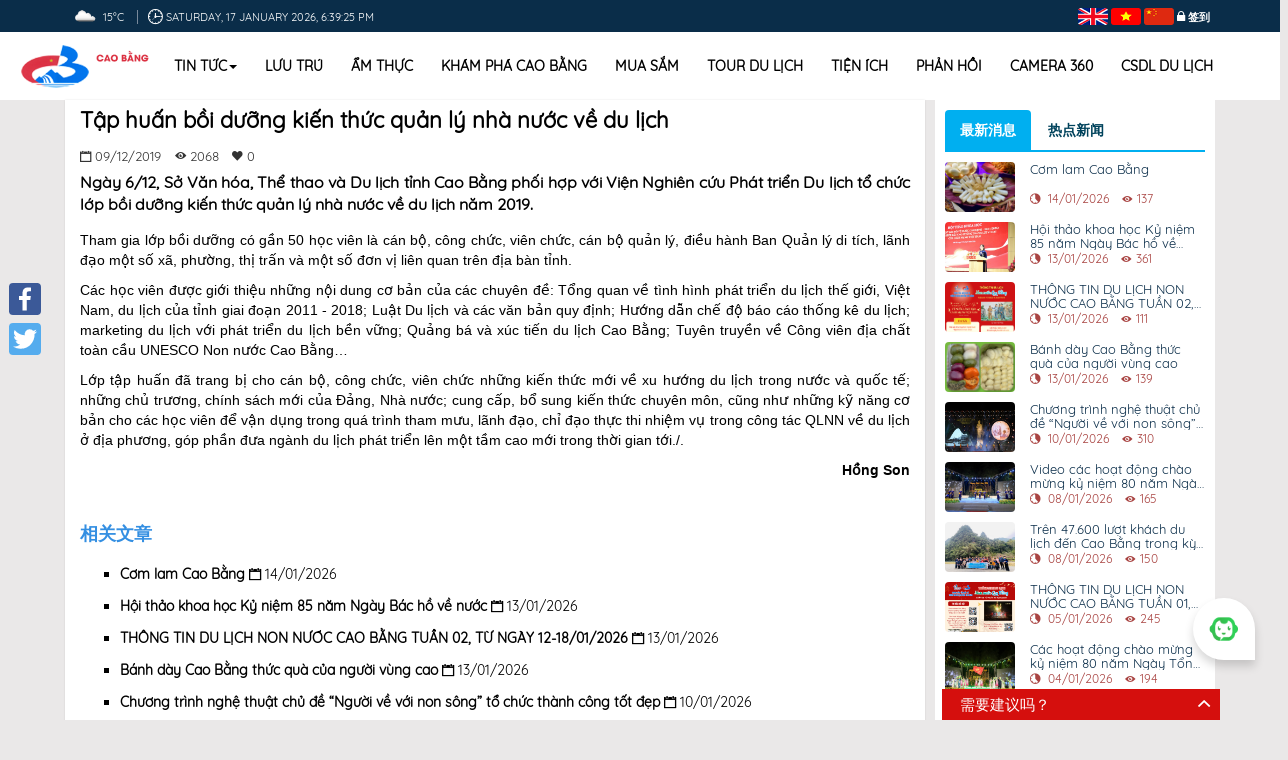

--- FILE ---
content_type: text/html; charset=utf-8
request_url: https://caobangtourism.vn/zh/detailnews/?t=tap-huan-boi-duong-kien-thuc-quan-ly-nha-nuoc-ve-du-lich&id=news_436
body_size: 18690
content:

<!DOCTYPE html>
<html>
<head>
    <meta charset="utf-8" />
    <meta name="viewport" content="width=device-width, initial-scale=1.0">
    <meta http-equiv="content-type" content="text/html;charset=UTF-8">
    <link href="https://scontent.iocvnpt.com/resources/portal/Images/CBG/truongdai/Logo\636572391851716818_CB_Logo_favi.png" rel="Shortcut Icon">


    
    
<title>Tập huấn bồi dưỡng kiến thức quản lý nhà nước về du lịch</title>
<meta name="description" content="Ng&#224;y 6/12, Sở Văn h&#243;a, Thể thao v&#224; Du lịch tỉnh Cao Bằng phối hợp với Viện Nghi&#234;n cứu Ph&#225;t triển Du lịch tổ chức lớp bồi dưỡng kiến thức quản l&#253; nh&#224; nước về du lịch năm 2019.">
<meta name="keywords" content=",,">
<meta name="robots" content="index,follow">
<meta name="subject" content="Ng&#224;y 6/12, Sở Văn h&#243;a, Thể thao v&#224; Du lịch tỉnh Cao Bằng phối hợp với Viện Nghi&#234;n cứu Ph&#225;t triển Du lịch tổ chức lớp bồi dưỡng kiến thức quản l&#253; nh&#224; nước về du lịch năm 2019.">
<meta name="copyright" content="VNPT">
<meta name="author" content="VNPT" />
<meta name="language" content="zh">
<!-- Google / Search Engine Tags -->
<meta itemprop="name" content="Tập huấn bồi dưỡng kiến thức quản lý nhà nước về du lịch">
<meta itemprop="description" content="Ng&#224;y 6/12, Sở Văn h&#243;a, Thể thao v&#224; Du lịch tỉnh Cao Bằng phối hợp với Viện Nghi&#234;n cứu Ph&#225;t triển Du lịch tổ chức lớp bồi dưỡng kiến thức quản l&#253; nh&#224; nước về du lịch năm 2019.">
<meta itemprop="image" content="https://scontent.iocvnpt.com/resources/portal/Images/CBG/hongsoncbg/gs_ts_nguyen_van_dinh_637114984781084525.jpg">

<!-- META FOR FACEBOOK -->
<meta property="fb:app_id" />
<meta property="og:site_name" />
<meta property="og:rich_attachment" content="true" />
<meta property="og:type" content="article" />
<meta property="og:url" itemprop="url" content="https://caobangtourism.vn/zh/detailnews/?t=tap-huan-boi-duong-kien-thuc-quan-ly-nha-nuoc-ve-du-lich&amp;id=news_436" />
<meta property="og:image" itemprop="thumbnailUrl" content="https://scontent.iocvnpt.com/resources/portal/Images/CBG/hongsoncbg/gs_ts_nguyen_van_dinh_637114984781084525.jpg" />
<meta property="og:image:width" content="0" />
<meta property="og:image:height" content="0" />
<meta property="og:title" content="Tập huấn bồi dưỡng kiến thức quản lý nhà nước về du lịch" itemprop="headline" />
<meta property="og:description" content="Ng&#224;y 6/12, Sở Văn h&#243;a, Thể thao v&#224; Du lịch tỉnh Cao Bằng phối hợp với Viện Nghi&#234;n cứu Ph&#225;t triển Du lịch tổ chức lớp bồi dưỡng kiến thức quản l&#253; nh&#224; nước về du lịch năm 2019." itemprop="description" />
<!-- END META FOR FACEBOOK -->
<!-- Twitter Card -->
<meta name="twitter:card" value="summary">
<meta name="twitter:url" content="https://caobangtourism.vn/zh/detailnews/?t=tap-huan-boi-duong-kien-thuc-quan-ly-nha-nuoc-ve-du-lich&amp;id=news_436">
<meta name="twitter:title" content="Tập huấn bồi dưỡng kiến thức quản lý nhà nước về du lịch">
<meta name="twitter:description" content="Ng&#224;y 6/12, Sở Văn h&#243;a, Thể thao v&#224; Du lịch tỉnh Cao Bằng phối hợp với Viện Nghi&#234;n cứu Ph&#225;t triển Du lịch tổ chức lớp bồi dưỡng kiến thức quản l&#253; nh&#224; nước về du lịch năm 2019.">
<meta name="twitter:image" content="https://scontent.iocvnpt.com/resources/portal/Images/CBG/hongsoncbg/gs_ts_nguyen_van_dinh_637114984781084525.jpg" />
<meta name="twitter:site">
<meta name="twitter:creator">
<!-- End Twitter Card -->
<!-- GENERAL GOOGLE SEARCH META -->
<script type="application/ld+json">
    {
    "@context" : "http://schema.org",
    "@type" : "WebSite",
    "name" : "Tập huấn bồi dưỡng kiến thức quản lý nhà nước về du lịch",
    "alternateName" : "Ng&#224;y 6/12, Sở Văn h&#243;a, Thể thao v&#224; Du lịch tỉnh Cao Bằng phối hợp với Viện Nghi&#234;n cứu Ph&#225;t triển Du lịch tổ chức lớp bồi dưỡng kiến thức quản l&#253; nh&#224; nước về du lịch năm 2019.",
    "dateModified": "",
    "url" : ""
    }
</script>

    <title>详情</title>


    
    <link type="text/css" href="/Content/event.css" rel="stylesheet" />
    <link type="text/css" href="/Content/news.css" rel="stylesheet" />
    <link href="/Content/owl.carousel.css" rel="stylesheet" />


    <link href="/Content/bootstrap.css" rel="stylesheet" />
    <link href="/Content/dalat_font.css" rel="stylesheet" />
    <link href="/Content/home-toppage.css" rel="stylesheet" />
    <link href="/Content/animate.css" rel="stylesheet" />
    <link href="/Content/style.css" rel="stylesheet" />
    <link href="/Content/ionicons.min.css" rel="stylesheet" />
    <link href="/Content/define.css" rel="stylesheet" />
    <link href="/Content/magnific-popup.css" rel="stylesheet" />
    <link href="/Content/login.css" rel="stylesheet" />
    <script src="/bundles/modernizr?v=w9fZKPSiHtN4N4FRqV7jn-3kGoQY5hHpkwFv5TfMrus1"></script>


    <script src="/Scripts/jquery-3.2.1.min.js"></script>
        <!-- Global site tag (gtag.js) - Google Analytics -->
        <script async src="https://www.googletagmanager.com/gtag/js?id=UA-135264246-12"></script>
        <script>
            window.dataLayer = window.dataLayer || [];
            function gtag() { dataLayer.push(arguments); }
            gtag('js', new Date());

            gtag('config', 'UA-135264246-12');
        </script>
</head>
<body style="font-family: 'Quicksand', sans-serif;">
    <div class="wrapper">
        <header id="banner" role="banner">
    <div class="header-toolbar-app">
        <div class="container">
            <div class="col-md-16">
                <div id="toppage-header">
                    <div class="hidden-xs date_time_sys col-md-12 col-sm-12">
                        

<span id="weather"></span>
<script>

    $(document).ready(function () {
        callAjax();
        //jQuery.simpleWeather({
          //  woeid: '',
        // unit: 'c',
        // success: function (weather) {
        //    var html = '<i class="icon-' + weather.code + '"></i> <span class="data">' + weather.city +
        //       ', ' + weather.region + ' ' + weather.temp + '&deg;' +
        //       weather.units.temp + ' </span>';

        //   var rootWeather = jQuery('body').find('#weather');
        //  rootWeather.html(html);
        //},
        // error: function (error) {
        //  var rootWeather = jQuery('body').find('#weather');
        //  rootWeather.html('<p>' + error + '</p>');
        //}
        // });


        function callAjax() {
            $.ajax({
                type: 'POST',
                url: '/Modules/Utilities/GetWeathers',
                data: {
                    UnitCode: 'CBG'
                },
                success: function (weather) {
                    //console.log(weather);
                    if (weather.list != null) {
                        var html = '<img src="/Images/weathericon/' + weather.list[0].weather[0].icon + '.png" style="width:30px;height:30px"> <span class="data">'
                       + Math.round(weather.list[0].main.temp_min) + '&deg;C </span>';
                        var rootWeather = jQuery('body').find('#weather');
                        rootWeather.html(html);
                    }

                },
            error: function (error) {
                var rootWeather = jQuery('body').find('#weather');
                rootWeather.html('<p>' + error + '</p>');
            }
        })}

    });
</script>

                        <i class="ion-clock"></i><span id="time-date"></span>
                    </div>
                    <div id="login-system" class="col-md-4 col-sm-4">
                        <span id="inline-langage">

                                <a href="https://caobangtourism.vn/en/detailnews/?t=tap-huan-boi-duong-kien-thuc-quan-ly-nha-nuoc-ve-du-lich&id=news_436">
        <img src="/Images/language/en.png" />
    </a>
    <a href="https://caobangtourism.vn/vi/detailnews/?t=tap-huan-boi-duong-kien-thuc-quan-ly-nha-nuoc-ve-du-lich&id=news_436">
        <img src="/Images/language/vi.png" />
    </a>
    <a href="https://caobangtourism.vn/zh/detailnews/?t=tap-huan-boi-duong-kien-thuc-quan-ly-nha-nuoc-ve-du-lich&id=news_436">
        <img src="/Images/language/zh.png" />
    </a>


                            

                        </span>
                        <span id="login-btn">
                            <span class="ion-locked dropdown nav-user">
                                    <a id="login_system" class="login" href="javascript:;">签到</a>
                            </span>
                        </span>
                    </div>
                </div>
            </div>
        </div>
    </div>
    <!-- header toolbar end -->

    <div class="sticky-header">
        <nav id="menu-home">
            <div class="container container_full">
                <div class="navbar-header">
                    <button type="button" class="navbar-toggle" data-toggle="collapse" data-target="#myNavbar"> <span class="ion-navicon-round"></span> </button>
                </div>
                <div class="collapse navbar-collapse" id="myNavbar">
                    <a class="logo hidden-xs" href="https://caobangtourism.vn/zh/home" style="width: 140px; float: left;">
                        <img alt="Cổng TTĐT Du Lịch" src="https://scontent.iocvnpt.com/resources/portal/Images/CBG/truongdai/Logo\636573304756307791_layout_set_logo_CB.png" class="img-responsive">

                    </a>
                    <ul class="nav navbar-nav" role="menubar">


                                <li class="dropdown ">
                                    <a class="dropbtn" href="https://caobangtourism.vn/zh/news">Tin tức<span class="caret"></span></a>
                                    <ul class="dropdown-content">
                                            <li>
                                                <a href="https://caobangtourism.vn/zh/events">Sự kiện nổi bật</a>
                                            </li>
                                            <li>
                                                <a href="https://caobangtourism.vn/zh/introduction">Th&#244;ng tin</a>
                                            </li>
                                            <li>
                                                <a href="https://caobangtourism.vn/zh/cultural">Văn h&#243;a</a>
                                            </li>
                                            <li>
                                                <a href="https://caobangtourism.vn/zh/history">Lịch sử</a>
                                            </li>
                                    </ul>
                                </li>
                                    <li class="">
                                        <a href="https://caobangtourism.vn/zh/hotels">Lưu tr&#250;</a>
                                    </li>
                                    <li class="">
                                        <a href="https://caobangtourism.vn/zh/restaurants">Ẩm thực</a>
                                    </li>
                                    <li class="">
                                        <a href="https://caobangtourism.vn/zh/places">Kh&#225;m ph&#225; Cao Bằng</a>
                                    </li>
                                    <li class="">
                                        <a href="https://caobangtourism.vn/zh/shops">Mua sắm</a>
                                    </li>
                                    <li class="">
                                        <a href="https://caobangtourism.vn/zh/tours">Tour du lịch</a>
                                    </li>
                                    <li class="">
                                        <a href="https://caobangtourism.vn/zh/utilities">Tiện &#237;ch</a>
                                    </li>
                                    <li class="">
                                        <a href="https://caobangtourism.vn/zh/feedback">Phản hồi</a>
                                    </li>
                                    <li class="">
                                        <a href="https://caobangtourism.vn/zh/camera360">Camera 360</a>
                                    </li>

                        <li class="">
                            <a href="https://baocao.caobang.gov.vn/">CSDL DU LỊCH</a>
                        </li>

                        
                    </ul>
                </div>
            </div>
        </nav>
    </div>
</header>


        <div class="custom-social a2a_kit a2a_kit_size_32 a2a_floating_style a2a_vertical_style" style="left: 1px; top: 275px; background: none !important;">
            <a class="a2a_button_facebook"></a>
            <a class="a2a_button_twitter"></a>
        </div>
        <div data-toggle="1" class="cls_wrap hidden-xs" style="position:fixed; width:280px; height: 320px; ">
            <span class="cls_x" style="">X</span>
            <div class="fb-page" data-adapt-container-width="true" data-height="320" data-hide-cover="false" data-href="https://www.facebook.com/Du-l%E1%BB%8Bch-Non-n%C6%B0%E1%BB%9Bc-Cao-B%E1%BA%B1ng-112596473642358/" data-show-facepile="true" data-show-posts="false" data-small-header="false" data-tabs="messages" data-width="280" style="position:relative; z-index:9999999; right:0px; bottom:0;border: 1px solid #fff">
            </div>
        </div>
        <div class="cls_tuvan hidden-xs" style="width: 278px;">
                <a style="">需要建议吗？</a>
            <i class="ion-chevron-up pull-right"></i>
        </div>


    </div>
    




<div class="container">
    <div class="col-md-12">
       
        

    <div class="detail_new_item">
        <div class="pd-l-n pd-r-n">
            <h2 class="mg-t-0 class_title">Tập huấn bồi dưỡng kiến thức quản l&#253; nh&#224; nước về du lịch</h2>
        </div>
        <div class="col-md-4">
            
        </div>
        <div class="da_ti">
            <span>
                <i class="ion-calendar"></i>
09/12/2019            </span>
            <span><i class="icon ion-eye"></i>2068</span>
            <span><i class="icon ion-heart"></i>0</span>
        </div>
                <div class="item_header">
                    Ngày 6/12, Sở Văn hóa, Thể thao và Du lịch tỉnh Cao Bằng phối hợp với Viện Nghiên cứu Phát triển Du lịch tổ chức lớp bồi dưỡng kiến thức quản lý nhà nước về du lịch năm 2019.
                </div>
            <div class="item_content">
                <div class="detail-content">
                    <p style="margin-left:0cm; margin-right:0cm; text-align:justify"><span style="font-size:14px"><span style="font-family:Arial,Helvetica,sans-serif">Tham gia lớp bồi dưỡng c&oacute; gần 50 học vi&ecirc;n l&agrave; c&aacute;n bộ, c&ocirc;ng chức, vi&ecirc;n chức, c&aacute;n bộ quản l&yacute;, điều h&agrave;nh Ban Quản l&yacute; di t&iacute;ch, l&atilde;nh đạo một số x&atilde;, phường, thị trấn v&agrave; một số đơn vị li&ecirc;n quan tr&ecirc;n địa b&agrave;n tỉnh. </span></span></p>

<p style="margin-left:0cm; margin-right:0cm; text-align:justify"><span style="font-size:14px"><span style="font-family:Arial,Helvetica,sans-serif">C&aacute;c học vi&ecirc;n được giới thiệu những nội dung cơ bản của c&aacute;c chuy&ecirc;n đề: Tổng quan về t&igrave;nh h&igrave;nh ph&aacute;t triển du lịch thế giới, Việt Nam, du lịch của tỉnh giai đoạn 2011 - 2018; Luật Du lịch v&agrave; c&aacute;c văn bản quy định; Hướng dẫn chế độ b&aacute;o c&aacute;o thống k&ecirc; du lịch; marketing du lịch với ph&aacute;t triển du lịch bền vững; Quảng b&aacute; v&agrave; x&uacute;c tiến du lịch Cao Bằng; Tuy&ecirc;n truyền về C&ocirc;ng vi&ecirc;n địa chất to&agrave;n cầu UNESCO Non nước Cao Bằng&hellip;</span></span></p>

<p style="margin-left:0cm; margin-right:0cm; text-align:justify"><span style="font-size:14px"><span style="font-family:Arial,Helvetica,sans-serif">Lớp tập huấn đ&atilde; trang bị cho c&aacute;n bộ, c&ocirc;ng chức, vi&ecirc;n chức những kiến thức mới về xu hướng du lịch trong nước v&agrave; quốc tế; những chủ trương, ch&iacute;nh s&aacute;ch mới của Đảng, Nh&agrave; nước; cung cấp, bổ sung kiến thức chuy&ecirc;n m&ocirc;n, cũng như những kỹ năng cơ bản cho c&aacute;c học vi&ecirc;n để vận dụng trong qu&aacute; tr&igrave;nh tham mưu, l&atilde;nh đạo, chỉ đạo thực thi nhiệm vụ trong c&ocirc;ng t&aacute;c QLNN về du lịch ở địa phương, g&oacute;p phần đưa ng&agrave;nh du lịch ph&aacute;t triển l&ecirc;n một tầm cao mới trong thời gian tới./.</span></span></p>

<p style="margin-left:0cm; margin-right:0cm; text-align:right"><strong><span style="font-size:14px"><span style="font-family:Arial,Helvetica,sans-serif">Hồng Son</span></span></strong></p>

<p style="margin-left:0cm; margin-right:0cm; text-align:justify">&nbsp;</p>

                </div>
                    <div>
                        <h2>相关文章</h2>
                        <ul class="related_bottom">
                                <li>
                                    <a href="https://caobangtourism.vn/zh/detailnews/?t=com-lam-cao-bang&id=news_2464" class="taglib-icon">
                                        <span class="taglib-text ">Cơm lam Cao Bằng</span>
                                    </a>
                                    <i class="ion-calendar"></i>
14/01/2026                                </li>
                                <li>
                                    <a href="https://caobangtourism.vn/zh/detailnews/?t=hoi-thao-khoa-hoc-ky-niem-85-nam-ngay-bac-ho-ve-nuoc&id=news_2463" class="taglib-icon">
                                        <span class="taglib-text ">Hội thảo khoa học Kỷ niệm 85 năm Ng&#224;y B&#225;c hồ về nước</span>
                                    </a>
                                    <i class="ion-calendar"></i>
13/01/2026                                </li>
                                <li>
                                    <a href="https://caobangtourism.vn/zh/detailnews/?t=thong-tin-du-lich-non-nuoc-cao-bang-tuan-02-tu-ngay-1218012026&id=news_2462" class="taglib-icon">
                                        <span class="taglib-text ">TH&#212;NG TIN DU LỊCH NON NƯỚC CAO BẰNG TUẦN 02, TỪ NG&#192;Y 12-18/01/2026</span>
                                    </a>
                                    <i class="ion-calendar"></i>
13/01/2026                                </li>
                                <li>
                                    <a href="https://caobangtourism.vn/zh/detailnews/?t=banh-day-cao-bang-thuc-qua-cua-nguoi-vung-cao&id=news_2461" class="taglib-icon">
                                        <span class="taglib-text ">B&#225;nh d&#224;y Cao Bằng thức qu&#224; của người v&#249;ng cao</span>
                                    </a>
                                    <i class="ion-calendar"></i>
13/01/2026                                </li>
                                <li>
                                    <a href="https://caobangtourism.vn/zh/detailnews/?t=chuong-trinh-nghe-thuat-chu-de-nguoi-ve-voi-non-song-to-chuc-thanh-cong-tot-dep&id=news_2459" class="taglib-icon">
                                        <span class="taglib-text ">Chương tr&#236;nh nghệ thuật chủ đề “Người về với non s&#244;ng” tổ chức th&#224;nh c&#244;ng tốt đẹp</span>
                                    </a>
                                    <i class="ion-calendar"></i>
10/01/2026                                </li>
                        </ul>
                    </div>
                <div class="details">

                </div>
            </div>
                    <div id="modal-review" class="commnet-events">
                <h2>注释</h2>
                    <p class="fs18">
                        你需要 <a href="#" class="login login-modal">签到</a> 要么 <a href="#" class="login register-modal">寄存器</a> 新帐户留下评论。
                    </p>
                <ul class="media-list">
                    <div id="tour_reviews_html"></div>
                </ul>
                <div id="pagination"></div>
                <input type="hidden" value="N_NEWS" name="NEW_CODE" id="new_code">
                <input type="hidden" value="436" name="NEW_ID" id="new_id" />
            </div>
    </div>
    <script type="text/javascript">
        $(document).ready(function () {
            $('.like-dislike-btn div').on("click", "[data-toggle-state=true]", function (e) {
                var $this = $(this);
                var url = $this.attr('data-url');
                var args = $this.attr('data-args');
                $.post(url,
                    { "args": args },
                    function (data) {
                        if (data.Result) {
                            $this.attr('data-args', data.Message);
                            $this.toggleClass('true');
                        } else {
                            alert(data.Message);
                        }
                    });
            });
        });
    </script>


    </div>
    <div class="col-md-4">
        <style>
    .detail_new_tab ul li .news-content h4{
        overflow: hidden;
        -o-text-overflow: ellipsis;
        text-overflow: ellipsis;
        display: -webkit-box;
        -webkit-line-clamp: 2;
        -webkit-box-orient: vertical;
    }
</style>
<div class="detail_new_tab">
    <ul class="nav nav-pills">
        <li class="active">
            <a href="#new_new" data-toggle="tab">最新消息</a>
        </li>
        <li>
            <a href="#new_red" data-toggle="tab">热点新闻</a>
        </li>
    </ul>
    <div class="tab-content clearfix">
        <div class="tab-pane custom-new-news active" id="new_new">
            <ul>
                    <li>
                        <a href="https://caobangtourism.vn/zh/detailnews/?t=com-lam-cao-bang&id=news_2464">
                            <div class="row">
                                <div class="news-image control_hover">
                                    <div class="control_hover_img">
                                        <img width="94" hight="70" alt="" class="img-thumbnail pull-left" src="https://scontent.iocvnpt.com/resources/portal/Images/CBG/hongsoncbg/3de5767c6987e6d9bf96_5957000.jpg" />
                                    </div>
                                </div>
                                <div class="news-content">
                                    <h4>Cơm lam Cao Bằng</h4>
                                    <div class="text-danger sub-info">
                                        <div class="time"><span class="ion-android-data icon"></span>
14/01/2026                                        </div>
                                        <div class="comments"><span class="ion-eye icon"></span>137</div>
                                    </div>
                                </div>
                            </div>
                        </a>
                    </li>
                    <li>
                        <a href="https://caobangtourism.vn/zh/detailnews/?t=hoi-thao-khoa-hoc-ky-niem-85-nam-ngay-bac-ho-ve-nuoc&id=news_2463">
                            <div class="row">
                                <div class="news-image control_hover">
                                    <div class="control_hover_img">
                                        <img width="94" hight="70" alt="" class="img-thumbnail pull-left" src="https://scontent.iocvnpt.com/resources/portal/Images/CBG/hoainamcbg/nam_2026/thang_01/01_12_hoi_thao_85_nam_bac_ho_ve_nuoc/02_dinh_thi_mai_445227726.jpg" />
                                    </div>
                                </div>
                                <div class="news-content">
                                    <h4>Hội thảo khoa học Kỷ niệm 85 năm Ng&#224;y B&#225;c hồ về nước</h4>
                                    <div class="text-danger sub-info">
                                        <div class="time"><span class="ion-android-data icon"></span>
13/01/2026                                        </div>
                                        <div class="comments"><span class="ion-eye icon"></span>361</div>
                                    </div>
                                </div>
                            </div>
                        </a>
                    </li>
                    <li>
                        <a href="https://caobangtourism.vn/zh/detailnews/?t=thong-tin-du-lich-non-nuoc-cao-bang-tuan-02-tu-ngay-1218012026&id=news_2462">
                            <div class="row">
                                <div class="news-image control_hover">
                                    <div class="control_hover_img">
                                        <img width="94" hight="70" alt="" class="img-thumbnail pull-left" src="https://scontent.iocvnpt.com/resources/portal/Images/CBG/hongsoncbg/bia_sua_tuan_02_ttdl_2_331901815.png" />
                                    </div>
                                </div>
                                <div class="news-content">
                                    <h4>TH&#212;NG TIN DU LỊCH NON NƯỚC CAO BẰNG TUẦN 02, TỪ NG&#192;Y 12-18/01/2026</h4>
                                    <div class="text-danger sub-info">
                                        <div class="time"><span class="ion-android-data icon"></span>
13/01/2026                                        </div>
                                        <div class="comments"><span class="ion-eye icon"></span>111</div>
                                    </div>
                                </div>
                            </div>
                        </a>
                    </li>
                    <li>
                        <a href="https://caobangtourism.vn/zh/detailnews/?t=banh-day-cao-bang-thuc-qua-cua-nguoi-vung-cao&id=news_2461">
                            <div class="row">
                                <div class="news-image control_hover">
                                    <div class="control_hover_img">
                                        <img width="94" hight="70" alt="" class="img-thumbnail pull-left" src="https://scontent.iocvnpt.com/resources/portal/Images/CBG/hongsoncbg/3788744798035925825_1_120824594.jpg" />
                                    </div>
                                </div>
                                <div class="news-content">
                                    <h4>B&#225;nh d&#224;y Cao Bằng thức qu&#224; của người v&#249;ng cao</h4>
                                    <div class="text-danger sub-info">
                                        <div class="time"><span class="ion-android-data icon"></span>
13/01/2026                                        </div>
                                        <div class="comments"><span class="ion-eye icon"></span>139</div>
                                    </div>
                                </div>
                            </div>
                        </a>
                    </li>
                    <li>
                        <a href="https://caobangtourism.vn/zh/detailnews/?t=chuong-trinh-nghe-thuat-chu-de-nguoi-ve-voi-non-song-to-chuc-thanh-cong-tot-dep&id=news_2459">
                            <div class="row">
                                <div class="news-image control_hover">
                                    <div class="control_hover_img">
                                        <img width="94" hight="70" alt="" class="img-thumbnail pull-left" src="https://scontent.iocvnpt.com/resources/portal/Images/CBG/hoainamcbg/nam_2026/thang_01/01_10_nghe_thuat_nguoi_ve_voi_non_song/3_img_9563_nt_nam_125091890.jpg" />
                                    </div>
                                </div>
                                <div class="news-content">
                                    <h4>Chương tr&#236;nh nghệ thuật chủ đề “Người về với non s&#244;ng” tổ chức th&#224;nh c&#244;ng tốt đẹp</h4>
                                    <div class="text-danger sub-info">
                                        <div class="time"><span class="ion-android-data icon"></span>
10/01/2026                                        </div>
                                        <div class="comments"><span class="ion-eye icon"></span>310</div>
                                    </div>
                                </div>
                            </div>
                        </a>
                    </li>
                    <li>
                        <a href="https://caobangtourism.vn/zh/detailnews/?t=video-cac-hoat-dong-chao-mung-ky-niem-80-nam-ngay-tong-tuyen-cu-dau-tien-cua-quoc-hoi-viet-nam-06011946-06012026&id=news_2458">
                            <div class="row">
                                <div class="news-image control_hover">
                                    <div class="control_hover_img">
                                        <img width="94" hight="70" alt="" class="img-thumbnail pull-left" src="https://scontent.iocvnpt.com/resources/portal/Images/CBG/hoainamcbg/nam_2026/thang_01/hinh_dai_dien_874562971.jpg" />
                                    </div>
                                </div>
                                <div class="news-content">
                                    <h4>Video c&#225;c hoạt động ch&#224;o mừng kỷ niệm 80 năm Ng&#224;y Tổng tuyển cử đầu ti&#234;n của Quốc hội Việt Nam (06/01/1946 - 06/01/2026)</h4>
                                    <div class="text-danger sub-info">
                                        <div class="time"><span class="ion-android-data icon"></span>
08/01/2026                                        </div>
                                        <div class="comments"><span class="ion-eye icon"></span>165</div>
                                    </div>
                                </div>
                            </div>
                        </a>
                    </li>
                    <li>
                        <a href="https://caobangtourism.vn/zh/detailnews/?t=tren-47600-luot-khach-du-lich-den-cao-bang-trong-ky-nghi-tet-duong-lich-2026&id=news_2457">
                            <div class="row">
                                <div class="news-image control_hover">
                                    <div class="control_hover_img">
                                        <img width="94" hight="70" alt="" class="img-thumbnail pull-left" src="https://scontent.iocvnpt.com/resources/portal/Images/CBG/hoainamcbg/nam_2026/thang_01/01_08_cb_don_tren_47_luot_khach_dip_tet_duong_lich/01_pac_bo_212762120.jpg" />
                                    </div>
                                </div>
                                <div class="news-content">
                                    <h4>Tr&#234;n 47.600 lượt kh&#225;ch du lịch đến Cao Bằng trong kỳ nghỉ Tết Dương lịch 2026</h4>
                                    <div class="text-danger sub-info">
                                        <div class="time"><span class="ion-android-data icon"></span>
08/01/2026                                        </div>
                                        <div class="comments"><span class="ion-eye icon"></span>150</div>
                                    </div>
                                </div>
                            </div>
                        </a>
                    </li>
                    <li>
                        <a href="https://caobangtourism.vn/zh/detailnews/?t=thong-tin-du-lich-non-nuoc-cao-bang-tuan-01-tu-ngay-0511012026&id=news_2456">
                            <div class="row">
                                <div class="news-image control_hover">
                                    <div class="control_hover_img">
                                        <img width="94" hight="70" alt="" class="img-thumbnail pull-left" src="https://scontent.iocvnpt.com/resources/portal/Images/CBG/hongsoncbg/bia_tuan_01_2026_ttdl_1_768463358.png" />
                                    </div>
                                </div>
                                <div class="news-content">
                                    <h4>TH&#212;NG TIN DU LỊCH NON NƯỚC CAO BẰNG TUẦN 01, TỪ NG&#192;Y 05-11/01/2026</h4>
                                    <div class="text-danger sub-info">
                                        <div class="time"><span class="ion-android-data icon"></span>
05/01/2026                                        </div>
                                        <div class="comments"><span class="ion-eye icon"></span>245</div>
                                    </div>
                                </div>
                            </div>
                        </a>
                    </li>
                    <li>
                        <a href="https://caobangtourism.vn/zh/detailnews/?t=cac-hoat-dong-chao-mung-ky-niem-80-nam-ngay-tong-tuyen-cu-dau-tien-cua-quoc-hoi-viet-nam-06011946-06012026&id=news_2454">
                            <div class="row">
                                <div class="news-image control_hover">
                                    <div class="control_hover_img">
                                        <img width="94" hight="70" alt="" class="img-thumbnail pull-left" src="https://scontent.iocvnpt.com/resources/portal/Images/CBG/hoainamcbg/nam_2026/thang_01/01_03_tin_hoat_dong_chao_mung_80_nam_tong_tuyen_cu/2_img_9355_793255974.jpg" />
                                    </div>
                                </div>
                                <div class="news-content">
                                    <h4>C&#225;c hoạt động ch&#224;o mừng kỷ niệm 80 năm Ng&#224;y Tổng tuyển cử đầu ti&#234;n của Quốc hội Việt Nam (06/01/1946 - 06/01/2026)</h4>
                                    <div class="text-danger sub-info">
                                        <div class="time"><span class="ion-android-data icon"></span>
04/01/2026                                        </div>
                                        <div class="comments"><span class="ion-eye icon"></span>194</div>
                                    </div>
                                </div>
                            </div>
                        </a>
                    </li>
                    <li>
                        <a href="https://caobangtourism.vn/zh/detailnews/?t=giai-bong-ro-3x3-cao-bang-mo-rong-nam-2026-dien-ra-thanh-cong-tot-dep&id=news_2453">
                            <div class="row">
                                <div class="news-image control_hover">
                                    <div class="control_hover_img">
                                        <img width="94" hight="70" alt="" class="img-thumbnail pull-left" src="https://scontent.iocvnpt.com/resources/portal/Images/CBG/hoainamcbg/nam_2026/thang_01/01_03_tin_bong_ro/02_trao_giai_160848893.jpg" />
                                    </div>
                                </div>
                                <div class="news-content">
                                    <h4>Giải B&#243;ng rổ 3x3 Cao Bằng mở rộng năm 2026 diễn ra th&#224;nh c&#244;ng tốt đẹp</h4>
                                    <div class="text-danger sub-info">
                                        <div class="time"><span class="ion-android-data icon"></span>
04/01/2026                                        </div>
                                        <div class="comments"><span class="ion-eye icon"></span>217</div>
                                    </div>
                                </div>
                            </div>
                        </a>
                    </li>
            </ul> 
        </div>
        <div class="tab-pane custom-new-news" id="new_red">
            <ul>
                    <li>
                        <a href="https://caobangtourism.vn/zh/detailnews/?t=tham-quan-pac-bo-khu-di-tich-quoc-gia-dac-biet-noi-tieng-cao-bang-&id=news_1548">
                            <div class="row">
                                <div class="news-image control_hover">
                                    <div class="control_hover_img">
                                        <img width="94" hight="70" alt="" class="img-thumbnail pull-left" src="https://scontent.iocvnpt.com/resources/portal/Images/CBG/diemntcbg/anh_bia_981748479.jpg" />
                                    </div>
                                </div>
                                <div class="news-content">
                                    <h4>Tham quan P&#225;c B&#243; - Khu di t&#237;ch Quốc gia đặc biệt nổi tiếng Cao Bằng </h4>
                                    <div class="text-danger sub-info">
                                        <div class="time"><span class="ion-android-data icon"></span>
14/06/2023                                        </div>
                                        <div class="comments"><span class="ion-eye icon"></span>31433</div>
                                    </div>
                                </div>
                            </div>
                        </a>
                    </li>
                    <li>
                        <a href="https://caobangtourism.vn/zh/detailnews/?t=dac-san-thach-cao-bang&id=news_537">
                            <div class="row">
                                <div class="news-image control_hover">
                                    <div class="control_hover_img">
                                        <img width="94" hight="70" alt="" class="img-thumbnail pull-left" src="https://scontent.iocvnpt.com/resources/portal/Images/CBG/hongsoncbg/thang_2_2020/78609077_2871205326232269_8611524357509873664_o_637182426619184650.jpg" />
                                    </div>
                                </div>
                                <div class="news-content">
                                    <h4>Đặc sản thạch Cao Bằng</h4>
                                    <div class="text-danger sub-info">
                                        <div class="time"><span class="ion-android-data icon"></span>
25/02/2020                                        </div>
                                        <div class="comments"><span class="ion-eye icon"></span>24316</div>
                                    </div>
                                </div>
                            </div>
                        </a>
                    </li>
                    <li>
                        <a href="https://caobangtourism.vn/zh/detailnews/?t=mac-kham-mon-an-vat-vua-co-vi-doc-dao-vua-co-loi-cho-suc-khoe&id=news_1343">
                            <div class="row">
                                <div class="news-image control_hover">
                                    <div class="control_hover_img">
                                        <img width="94" hight="70" alt="" class="img-thumbnail pull-left" src="https://scontent.iocvnpt.com/resources/portal/Images/CBG/xuanquynhcbg/t12_2021/z2942879333298_234344d8018dca2c90ef4000ee78438a_469430639.jpg" />
                                    </div>
                                </div>
                                <div class="news-content">
                                    <h4>M&#225;c kham - m&#243;n ăn vặt vừa c&#243; vị độc đ&#225;o vừa c&#243; lợi cho sức khỏe</h4>
                                    <div class="text-danger sub-info">
                                        <div class="time"><span class="ion-android-data icon"></span>
14/12/2021                                        </div>
                                        <div class="comments"><span class="ion-eye icon"></span>22462</div>
                                    </div>
                                </div>
                            </div>
                        </a>
                    </li>
                    <li>
                        <a href="https://caobangtourism.vn/zh/detailnews/?t=thach-den-dac-san-cao-bang&id=news_1407">
                            <div class="row">
                                <div class="news-image control_hover">
                                    <div class="control_hover_img">
                                        <img width="94" hight="70" alt="" class="img-thumbnail pull-left" src="https://scontent.iocvnpt.com/resources/portal/Images/CBG/xuanquynhcbg/t6_2022/z3496097151540_e34be719dc37450856e0ffa6ab8af48e_631342458.jpg" />
                                    </div>
                                </div>
                                <div class="news-content">
                                    <h4>Thạch đen - đặc sản Cao Bằng</h4>
                                    <div class="text-danger sub-info">
                                        <div class="time"><span class="ion-android-data icon"></span>
23/06/2022                                        </div>
                                        <div class="comments"><span class="ion-eye icon"></span>19424</div>
                                    </div>
                                </div>
                            </div>
                        </a>
                    </li>
                    <li>
                        <a href="https://caobangtourism.vn/zh/detailnews/?t=cao-bang-non-nuoc-huu-tinh&id=news_53">
                            <div class="row">
                                <div class="news-image control_hover">
                                    <div class="control_hover_img">
                                        <img width="94" hight="70" alt="" class="img-thumbnail pull-left" src="https://scontent.iocvnpt.com/resources/portal/Images/CBG/truongdai/news\non%20nuoc\cao-bang.jpg_636586305978263437.jpg" />
                                    </div>
                                </div>
                                <div class="news-content">
                                    <h4>Cao Bằng non nước hữu t&#236;nh</h4>
                                    <div class="text-danger sub-info">
                                        <div class="time"><span class="ion-android-data icon"></span>
06/04/2018                                        </div>
                                        <div class="comments"><span class="ion-eye icon"></span>15731</div>
                                    </div>
                                </div>
                            </div>
                        </a>
                    </li>
                    <li>
                        <a href="https://caobangtourism.vn/zh/detailnews/?t=doc-dao-nghe-thuat-trang-tri-hoa-van-tren-trang-phuc-cua-nguoi-dao-do&id=news_1536">
                            <div class="row">
                                <div class="news-image control_hover">
                                    <div class="control_hover_img">
                                        <img width="94" hight="70" alt="" class="img-thumbnail pull-left" src="https://scontent.iocvnpt.com/resources/portal/Images/CBG/xuanquynhcbg/t6_2023/z4371465480525_51b3385dc7550a5c1821ef96243bd49e_650970096.jpg" />
                                    </div>
                                </div>
                                <div class="news-content">
                                    <h4>Độc đ&#225;o nghệ thuật trang tr&#237; hoa văn tr&#234;n trang phục của người Dao Đỏ</h4>
                                    <div class="text-danger sub-info">
                                        <div class="time"><span class="ion-android-data icon"></span>
01/06/2023                                        </div>
                                        <div class="comments"><span class="ion-eye icon"></span>14176</div>
                                    </div>
                                </div>
                            </div>
                        </a>
                    </li>
                    <li>
                        <a href="https://caobangtourism.vn/zh/detailnews/?t=cong-vien-dia-chat-non-nuoc-cao-bang&id=news_56">
                            <div class="row">
                                <div class="news-image control_hover">
                                    <div class="control_hover_img">
                                        <img width="94" hight="70" alt="" class="img-thumbnail pull-left" src="https://scontent.iocvnpt.com/resources/portal/Images/CBG/minhtuan/Tintuc/cong%20vien%20dia%20chat/ban-gioc-1.jpg_636592053991913197.jpg" />
                                    </div>
                                </div>
                                <div class="news-content">
                                    <h4>C&#244;ng vi&#234;n Địa chất Non Nước Cao Bằng</h4>
                                    <div class="text-danger sub-info">
                                        <div class="time"><span class="ion-android-data icon"></span>
09/04/2018                                        </div>
                                        <div class="comments"><span class="ion-eye icon"></span>13056</div>
                                    </div>
                                </div>
                            </div>
                        </a>
                    </li>
                    <li>
                        <a href="https://caobangtourism.vn/zh/detailnews/?t=chuoi-su-kien-van-hoa-the-thao-du-lich-huyen-nguyen-binh-nam-2023-sap-dien-ra&id=news_1685">
                            <div class="row">
                                <div class="news-image control_hover">
                                    <div class="control_hover_img">
                                        <img width="94" hight="70" alt="" class="img-thumbnail pull-left" src="https://scontent.iocvnpt.com/resources/portal/Images/CBG/xuanquynhcbg/q4_2023/z4371384899029_3b52ba19b138534fe0bb190ec6b436e8_745622003.jpg" />
                                    </div>
                                </div>
                                <div class="news-content">
                                    <h4>Chuỗi sự kiện văn h&#243;a, thể thao, du lịch huyện Nguy&#234;n B&#236;nh năm 2023 sắp diễn ra</h4>
                                    <div class="text-danger sub-info">
                                        <div class="time"><span class="ion-android-data icon"></span>
27/11/2023                                        </div>
                                        <div class="comments"><span class="ion-eye icon"></span>11497</div>
                                    </div>
                                </div>
                            </div>
                        </a>
                    </li>
                    <li>
                        <a href="https://caobangtourism.vn/zh/detailnews/?t=video-dac-sac-le-hoi-du-lich-thac-ban-gioc-nam-2023&id=news_1650">
                            <div class="row">
                                <div class="news-image control_hover">
                                    <div class="control_hover_img">
                                        <img width="94" hight="70" alt="" class="img-thumbnail pull-left" src="https://scontent.iocvnpt.com/resources/portal/Images/CBG/hoainamcbg/nam_2023/thang_10_2023/phong_su_anh_xac_lap_ky_luc_then_cao_bang/5_bo_ruong_548720606.jpg" />
                                    </div>
                                </div>
                                <div class="news-content">
                                    <h4>Video đặc sắc Lễ hội Du lịch th&#225;c Bản Giốc năm 2023</h4>
                                    <div class="text-danger sub-info">
                                        <div class="time"><span class="ion-android-data icon"></span>
27/10/2023                                        </div>
                                        <div class="comments"><span class="ion-eye icon"></span>11272</div>
                                    </div>
                                </div>
                            </div>
                        </a>
                    </li>
                    <li>
                        <a href="https://caobangtourism.vn/zh/detailnews/?t=ngay-hoi-van-hoa-dan-toc-mong-lan-thu-nhat-2018&id=news_50">
                            <div class="row">
                                <div class="news-image control_hover">
                                    <div class="control_hover_img">
                                        <img width="94" hight="70" alt="" class="img-thumbnail pull-left" src="https://scontent.iocvnpt.com/resources/portal/Images/CBG/truongdai/news\dan%20toc%20mong\cao-bang-3.jpg_636586255784607126.jpg" />
                                    </div>
                                </div>
                                <div class="news-content">
                                    <h4>Ng&#224;y hội Văn h&#243;a D&#226;n tộc M&#244;ng lần thứ nhất 2018</h4>
                                    <div class="text-danger sub-info">
                                        <div class="time"><span class="ion-android-data icon"></span>
06/04/2018                                        </div>
                                        <div class="comments"><span class="ion-eye icon"></span>10668</div>
                                    </div>
                                </div>
                            </div>
                        </a>
                    </li>
            </ul> 
        </div>
    </div>
</div>



            <h3 class="home_title_right title_box">样品计划</h3>
<div id="banner-thumbs-plan" class="owl-carousel data_tour_default">
            <div class="tour_item col-md-16">
                        <a href="https://caobangtourism.vn/zh/tourdetail/?tourid=338" title="">
                            <img class="lazy img-responsive" src="https://scontent.iocvnpt.com/resources/portal/Images/CBG/truongdai/Place/nguom%20slua/nguomslua_600776156.jpg" />
                            <div class="tour_item_info">
                                <h3>H&#192;NH TR&#204;NH VỀ NGUỒN CỘI</h3>
                                <ul>
                                    <li>
                                        <span class="fleft"><i class="ion-cash"></i> 成本</span>
                                        <span class="fright"><b>0 đ</b></span>
                                    </li>
                                    <li>
                                        <span class="fleft"><i class="ion-pricetags"></i> 天</span>
                                        <span class="fright"><b>1</b> <small> 天</small></span>
                                    </li>
                                    <li>
                                        <span class="fleft"><i class="ion-location"></i> 地方</span>
                                        <span class="fright"><b>1</b> <small> 地点</small></span>
                                    </li>
                                </ul>
                            </div>
                        </a>
                        <a href="https://caobangtourism.vn/zh/tourdetail/?tourid=338" title="">
                            <img class="lazy img-responsive" src="https://scontent.iocvnpt.com/resources/portal/Images/CBG/truongdai/Place/den%20vua%20le/vuale_439453555.jpg" />
                            <div class="tour_item_info">
                                <h3>H&#192;NH TR&#204;NH VỀ NGUỒN CỘI</h3>
                                <ul>
                                    <li>
                                        <span class="fleft"><i class="ion-cash"></i> 成本</span>
                                        <span class="fright"><b>0 đ</b></span>
                                    </li>
                                    <li>
                                        <span class="fleft"><i class="ion-pricetags"></i> 天</span>
                                        <span class="fright"><b>1</b> <small> 天</small></span>
                                    </li>
                                    <li>
                                        <span class="fleft"><i class="ion-location"></i> 地方</span>
                                        <span class="fright"><b>1</b> <small> 地点</small></span>
                                    </li>
                                </ul>
                            </div>
                        </a>
            </div>
            <div class="tour_item col-md-16">
                        <a href="https://caobangtourism.vn/zh/tourdetail/?tourid=3641" title="">
                            <img class="lazy img-responsive" src="https://scontent.iocvnpt.com/resources/portal/Images/CBG/truongdai/Place/thac_ban_gioc/1_resize25_10_45_58_27775960.jpg" />
                            <div class="tour_item_info">
                                <h3>Lịch tr&#236;nh của t&#244;i</h3>
                                <ul>
                                    <li>
                                        <span class="fleft"><i class="ion-cash"></i> 成本</span>
                                        <span class="fright"><b>40.000 đ</b></span>
                                    </li>
                                    <li>
                                        <span class="fleft"><i class="ion-pricetags"></i> 天</span>
                                        <span class="fright"><b>1</b> <small> 天</small></span>
                                    </li>
                                    <li>
                                        <span class="fleft"><i class="ion-location"></i> 地方</span>
                                        <span class="fright"><b>1</b> <small> 地点</small></span>
                                    </li>
                                </ul>
                            </div>
                        </a>
                        <a href="https://caobangtourism.vn/zh/tourdetail/?tourid=338" title="">
                            <img class="lazy img-responsive" src="https://scontent.iocvnpt.com/resources/portal/Images/CBG/truongdai/Place/nguom%20boc/nguombooc_557296229.jpg" />
                            <div class="tour_item_info">
                                <h3>H&#192;NH TR&#204;NH VỀ NGUỒN CỘI</h3>
                                <ul>
                                    <li>
                                        <span class="fleft"><i class="ion-cash"></i> 成本</span>
                                        <span class="fright"><b>0 đ</b></span>
                                    </li>
                                    <li>
                                        <span class="fleft"><i class="ion-pricetags"></i> 天</span>
                                        <span class="fright"><b>1</b> <small> 天</small></span>
                                    </li>
                                    <li>
                                        <span class="fleft"><i class="ion-location"></i> 地方</span>
                                        <span class="fright"><b>1</b> <small> 地点</small></span>
                                    </li>
                                </ul>
                            </div>
                        </a>
            </div>
            <div class="tour_item col-md-16">
                        <a href="https://caobangtourism.vn/zh/tourdetail/?tourid=341" title="">
                            <img class="lazy img-responsive" src="https://scontent.iocvnpt.com/resources/portal/Images/CBG/truongdai/Place/ma%20phuc/maphuc_778431680.jpg" />
                            <div class="tour_item_info">
                                <h3>TRẢI NGHIỆM VĂN H&#211;A BẢN ĐỊA Ở XỨ SỞ THẦN TI&#202;N</h3>
                                <ul>
                                    <li>
                                        <span class="fleft"><i class="ion-cash"></i> 成本</span>
                                        <span class="fright"><b>0 đ</b></span>
                                    </li>
                                    <li>
                                        <span class="fleft"><i class="ion-pricetags"></i> 天</span>
                                        <span class="fright"><b>1</b> <small> 天</small></span>
                                    </li>
                                    <li>
                                        <span class="fleft"><i class="ion-location"></i> 地方</span>
                                        <span class="fright"><b>1</b> <small> 地点</small></span>
                                    </li>
                                </ul>
                            </div>
                        </a>
                        <a href="https://caobangtourism.vn/zh/tourdetail/?tourid=338" title="">
                            <img class="lazy img-responsive" src="https://scontent.iocvnpt.com/resources/portal/Images/CBG/truongdai/Place/keo%20yen/canhquankeoyen_797548905.jpg" />
                            <div class="tour_item_info">
                                <h3>H&#192;NH TR&#204;NH VỀ NGUỒN CỘI</h3>
                                <ul>
                                    <li>
                                        <span class="fleft"><i class="ion-cash"></i> 成本</span>
                                        <span class="fright"><b>0 đ</b></span>
                                    </li>
                                    <li>
                                        <span class="fleft"><i class="ion-pricetags"></i> 天</span>
                                        <span class="fright"><b>1</b> <small> 天</small></span>
                                    </li>
                                    <li>
                                        <span class="fleft"><i class="ion-location"></i> 地方</span>
                                        <span class="fright"><b>1</b> <small> 地点</small></span>
                                    </li>
                                </ul>
                            </div>
                        </a>
            </div>
            <div class="tour_item col-md-16">
                        <a href="https://caobangtourism.vn/zh/tourdetail/?tourid=341" title="">
                            <img class="lazy img-responsive" src="https://scontent.iocvnpt.com/resources/portal/Images/CBG/truongdai/Place/mat%20than%20nui/nuimatthan_45707841.jpg" />
                            <div class="tour_item_info">
                                <h3>TRẢI NGHIỆM VĂN H&#211;A BẢN ĐỊA Ở XỨ SỞ THẦN TI&#202;N</h3>
                                <ul>
                                    <li>
                                        <span class="fleft"><i class="ion-cash"></i> 成本</span>
                                        <span class="fright"><b>0 đ</b></span>
                                    </li>
                                    <li>
                                        <span class="fleft"><i class="ion-pricetags"></i> 天</span>
                                        <span class="fright"><b>1</b> <small> 天</small></span>
                                    </li>
                                    <li>
                                        <span class="fleft"><i class="ion-location"></i> 地方</span>
                                        <span class="fright"><b>1</b> <small> 地点</small></span>
                                    </li>
                                </ul>
                            </div>
                        </a>
                        <a href="https://caobangtourism.vn/zh/tourdetail/?tourid=341" title="">
                            <img class="lazy img-responsive" src="https://scontent.iocvnpt.com/resources/portal/Images/CBG/truongdai/Place/bach%20linh/mieubachlinh_866496066.jpg" />
                            <div class="tour_item_info">
                                <h3>TRẢI NGHIỆM VĂN H&#211;A BẢN ĐỊA Ở XỨ SỞ THẦN TI&#202;N</h3>
                                <ul>
                                    <li>
                                        <span class="fleft"><i class="ion-cash"></i> 成本</span>
                                        <span class="fright"><b>0 đ</b></span>
                                    </li>
                                    <li>
                                        <span class="fleft"><i class="ion-pricetags"></i> 天</span>
                                        <span class="fright"><b>1</b> <small> 天</small></span>
                                    </li>
                                    <li>
                                        <span class="fleft"><i class="ion-location"></i> 地方</span>
                                        <span class="fright"><b>1</b> <small> 地点</small></span>
                                    </li>
                                </ul>
                            </div>
                        </a>
            </div>
            <div class="tour_item col-md-16">
                        <a href="https://caobangtourism.vn/zh/tourdetail/?tourid=341" title="">
                            <img class="lazy img-responsive" src="https://scontent.iocvnpt.com/resources/portal/Images/CBG/truongdai/Place/Nguom%20Ngao/aaa_121173.jpg" />
                            <div class="tour_item_info">
                                <h3>TRẢI NGHIỆM VĂN H&#211;A BẢN ĐỊA Ở XỨ SỞ THẦN TI&#202;N</h3>
                                <ul>
                                    <li>
                                        <span class="fleft"><i class="ion-cash"></i> 成本</span>
                                        <span class="fright"><b>190.000 đ</b></span>
                                    </li>
                                    <li>
                                        <span class="fleft"><i class="ion-pricetags"></i> 天</span>
                                        <span class="fright"><b>1</b> <small> 天</small></span>
                                    </li>
                                    <li>
                                        <span class="fleft"><i class="ion-location"></i> 地方</span>
                                        <span class="fright"><b>1</b> <small> 地点</small></span>
                                    </li>
                                </ul>
                            </div>
                        </a>
                        <a href="https://caobangtourism.vn/zh/tourdetail/?tourid=334" title="">
                            <img class="lazy img-responsive" src="https://scontent.iocvnpt.com/resources/portal/Images/CBG/truongdai/Place/Lang%20Mon/sanho_397785152.jpg" />
                            <div class="tour_item_info">
                                <h3>KH&#193;M PH&#193; PHIA OẮC - V&#217;NG N&#218;I CỦA NHỮNG ĐỔI THAY</h3>
                                <ul>
                                    <li>
                                        <span class="fleft"><i class="ion-cash"></i> 成本</span>
                                        <span class="fright"><b>0 đ</b></span>
                                    </li>
                                    <li>
                                        <span class="fleft"><i class="ion-pricetags"></i> 天</span>
                                        <span class="fright"><b>1</b> <small> 天</small></span>
                                    </li>
                                    <li>
                                        <span class="fleft"><i class="ion-location"></i> 地方</span>
                                        <span class="fright"><b>1</b> <small> 地点</small></span>
                                    </li>
                                </ul>
                            </div>
                        </a>
            </div>
            <div class="tour_item col-md-16">
                        <a href="https://caobangtourism.vn/zh/tourdetail/?tourid=334" title="">
                            <img class="lazy img-responsive" src="https://scontent.iocvnpt.com/resources/portal/Images/CBG/truongdai/Place/phia%20oac/phiaoac_22296104.jpg" />
                            <div class="tour_item_info">
                                <h3>KH&#193;M PH&#193; PHIA OẮC - V&#217;NG N&#218;I CỦA NHỮNG ĐỔI THAY</h3>
                                <ul>
                                    <li>
                                        <span class="fleft"><i class="ion-cash"></i> 成本</span>
                                        <span class="fright"><b>0 đ</b></span>
                                    </li>
                                    <li>
                                        <span class="fleft"><i class="ion-pricetags"></i> 天</span>
                                        <span class="fright"><b>1</b> <small> 天</small></span>
                                    </li>
                                    <li>
                                        <span class="fleft"><i class="ion-location"></i> 地方</span>
                                        <span class="fright"><b>1</b> <small> 地点</small></span>
                                    </li>
                                </ul>
                            </div>
                        </a>
                        <a href="https://caobangtourism.vn/zh/tourdetail/?tourid=334" title="">
                            <img class="lazy img-responsive" src="https://scontent.iocvnpt.com/resources/portal/Images/CBG/truongdai/Place/ban%20o/vonfram_437419352.jpg" />
                            <div class="tour_item_info">
                                <h3>KH&#193;M PH&#193; PHIA OẮC - V&#217;NG N&#218;I CỦA NHỮNG ĐỔI THAY</h3>
                                <ul>
                                    <li>
                                        <span class="fleft"><i class="ion-cash"></i> 成本</span>
                                        <span class="fright"><b>0 đ</b></span>
                                    </li>
                                    <li>
                                        <span class="fleft"><i class="ion-pricetags"></i> 天</span>
                                        <span class="fright"><b>1</b> <small> 天</small></span>
                                    </li>
                                    <li>
                                        <span class="fleft"><i class="ion-location"></i> 地方</span>
                                        <span class="fright"><b>1</b> <small> 地点</small></span>
                                    </li>
                                </ul>
                            </div>
                        </a>
            </div>
            <div class="tour_item col-md-16">
                        <a href="https://caobangtourism.vn/zh/tourdetail/?tourid=338" title="">
                            <img class="lazy img-responsive" src="https://scontent.iocvnpt.com/resources/portal/Images/CBG/truongdai/Place/lung%20luong/cucda_954483174.jpg" />
                            <div class="tour_item_info">
                                <h3>H&#192;NH TR&#204;NH VỀ NGUỒN CỘI</h3>
                                <ul>
                                    <li>
                                        <span class="fleft"><i class="ion-cash"></i> 成本</span>
                                        <span class="fright"><b>0 đ</b></span>
                                    </li>
                                    <li>
                                        <span class="fleft"><i class="ion-pricetags"></i> 天</span>
                                        <span class="fright"><b>1</b> <small> 天</small></span>
                                    </li>
                                    <li>
                                        <span class="fleft"><i class="ion-location"></i> 地方</span>
                                        <span class="fright"><b>1</b> <small> 地点</small></span>
                                    </li>
                                </ul>
                            </div>
                        </a>
                        <a href="https://caobangtourism.vn/zh/tourdetail/?tourid=341" title="">
                            <img class="lazy img-responsive" src="https://scontent.iocvnpt.com/resources/portal/Images/CBG/truongdai/Place/Khuoi%20Ky/kk_953552301.jpg" />
                            <div class="tour_item_info">
                                <h3>TRẢI NGHIỆM VĂN H&#211;A BẢN ĐỊA Ở XỨ SỞ THẦN TI&#202;N</h3>
                                <ul>
                                    <li>
                                        <span class="fleft"><i class="ion-cash"></i> 成本</span>
                                        <span class="fright"><b>0 đ</b></span>
                                    </li>
                                    <li>
                                        <span class="fleft"><i class="ion-pricetags"></i> 天</span>
                                        <span class="fright"><b>1</b> <small> 天</small></span>
                                    </li>
                                    <li>
                                        <span class="fleft"><i class="ion-location"></i> 地方</span>
                                        <span class="fright"><b>1</b> <small> 地点</small></span>
                                    </li>
                                </ul>
                            </div>
                        </a>
            </div>
            <div class="tour_item col-md-16">
                        <a href="https://caobangtourism.vn/zh/tourdetail/?tourid=341" title="">
                            <img class="lazy img-responsive" src="https://scontent.iocvnpt.com/resources/portal/Images/CBG/truongdai/Place/con%20nuoc/connuoc_506540903.jpg" />
                            <div class="tour_item_info">
                                <h3>TRẢI NGHIỆM VĂN H&#211;A BẢN ĐỊA Ở XỨ SỞ THẦN TI&#202;N</h3>
                                <ul>
                                    <li>
                                        <span class="fleft"><i class="ion-cash"></i> 成本</span>
                                        <span class="fright"><b>0 đ</b></span>
                                    </li>
                                    <li>
                                        <span class="fleft"><i class="ion-pricetags"></i> 天</span>
                                        <span class="fright"><b>1</b> <small> 天</small></span>
                                    </li>
                                    <li>
                                        <span class="fleft"><i class="ion-location"></i> 地方</span>
                                        <span class="fright"><b>1</b> <small> 地点</small></span>
                                    </li>
                                </ul>
                            </div>
                        </a>
                        <a href="https://caobangtourism.vn/zh/tourdetail/?tourid=341" title="">
                            <img class="lazy img-responsive" src="https://scontent.iocvnpt.com/resources/portal/Images/CBG/truongdai/Restaurant/Nga%20L%c6%b0%e1%bb%a3ng/ngaluong_682908000.png" />
                            <div class="tour_item_info">
                                <h3>TRẢI NGHIỆM VĂN H&#211;A BẢN ĐỊA Ở XỨ SỞ THẦN TI&#202;N</h3>
                                <ul>
                                    <li>
                                        <span class="fleft"><i class="ion-cash"></i> 成本</span>
                                        <span class="fright"><b>200.000 đ</b></span>
                                    </li>
                                    <li>
                                        <span class="fleft"><i class="ion-pricetags"></i> 天</span>
                                        <span class="fright"><b>1</b> <small> 天</small></span>
                                    </li>
                                    <li>
                                        <span class="fleft"><i class="ion-location"></i> 地方</span>
                                        <span class="fright"><b>1</b> <small> 地点</small></span>
                                    </li>
                                </ul>
                            </div>
                        </a>
            </div>
            <div class="tour_item col-md-16">
                        <a href="https://caobangtourism.vn/zh/tourdetail/?tourid=334" title="">
                            <img class="lazy img-responsive" src="https://scontent.iocvnpt.com/resources/portal/Images/CBG/truongdai/Place/phai%20khat/ditichpk_906185565.jpg" />
                            <div class="tour_item_info">
                                <h3>KH&#193;M PH&#193; PHIA OẮC - V&#217;NG N&#218;I CỦA NHỮNG ĐỔI THAY</h3>
                                <ul>
                                    <li>
                                        <span class="fleft"><i class="ion-cash"></i> 成本</span>
                                        <span class="fright"><b>0 đ</b></span>
                                    </li>
                                    <li>
                                        <span class="fleft"><i class="ion-pricetags"></i> 天</span>
                                        <span class="fright"><b>1</b> <small> 天</small></span>
                                    </li>
                                    <li>
                                        <span class="fleft"><i class="ion-location"></i> 地方</span>
                                        <span class="fright"><b>1</b> <small> 地点</small></span>
                                    </li>
                                </ul>
                            </div>
                        </a>
                        <a href="https://caobangtourism.vn/zh/tourdetail/?tourid=334" title="">
                            <img class="lazy img-responsive" src="https://scontent.iocvnpt.com/resources/portal/Images/CBG/truongdai/Place/mo%20thiec/mttinhtuc_847830141.jpg" />
                            <div class="tour_item_info">
                                <h3>KH&#193;M PH&#193; PHIA OẮC - V&#217;NG N&#218;I CỦA NHỮNG ĐỔI THAY</h3>
                                <ul>
                                    <li>
                                        <span class="fleft"><i class="ion-cash"></i> 成本</span>
                                        <span class="fright"><b>0 đ</b></span>
                                    </li>
                                    <li>
                                        <span class="fleft"><i class="ion-pricetags"></i> 天</span>
                                        <span class="fright"><b>1</b> <small> 天</small></span>
                                    </li>
                                    <li>
                                        <span class="fleft"><i class="ion-location"></i> 地方</span>
                                        <span class="fright"><b>1</b> <small> 地点</small></span>
                                    </li>
                                </ul>
                            </div>
                        </a>
            </div>
            <div class="tour_item col-md-16">
                        <a href="https://caobangtourism.vn/zh/tourdetail/?tourid=334" title="">
                            <img class="lazy img-responsive" src="https://scontent.iocvnpt.com/resources/portal/Images/CBG/truongdai/Place/phia%20oac/canhquan_684507225.jpg" />
                            <div class="tour_item_info">
                                <h3>KH&#193;M PH&#193; PHIA OẮC - V&#217;NG N&#218;I CỦA NHỮNG ĐỔI THAY</h3>
                                <ul>
                                    <li>
                                        <span class="fleft"><i class="ion-cash"></i> 成本</span>
                                        <span class="fright"><b>0 đ</b></span>
                                    </li>
                                    <li>
                                        <span class="fleft"><i class="ion-pricetags"></i> 天</span>
                                        <span class="fright"><b>1</b> <small> 天</small></span>
                                    </li>
                                    <li>
                                        <span class="fleft"><i class="ion-location"></i> 地方</span>
                                        <span class="fright"><b>1</b> <small> 地点</small></span>
                                    </li>
                                </ul>
                            </div>
                        </a>
                        <a href="https://caobangtourism.vn/zh/tourdetail/?tourid=334" title="">
                            <img class="lazy img-responsive" src="https://scontent.iocvnpt.com/resources/portal/Images/CBG/truongdai/Place/ca%20hoi/trangtrai_743359669.jpg" />
                            <div class="tour_item_info">
                                <h3>KH&#193;M PH&#193; PHIA OẮC - V&#217;NG N&#218;I CỦA NHỮNG ĐỔI THAY</h3>
                                <ul>
                                    <li>
                                        <span class="fleft"><i class="ion-cash"></i> 成本</span>
                                        <span class="fright"><b>0 đ</b></span>
                                    </li>
                                    <li>
                                        <span class="fleft"><i class="ion-pricetags"></i> 天</span>
                                        <span class="fright"><b>1</b> <small> 天</small></span>
                                    </li>
                                    <li>
                                        <span class="fleft"><i class="ion-location"></i> 地方</span>
                                        <span class="fright"><b>1</b> <small> 地点</small></span>
                                    </li>
                                </ul>
                            </div>
                        </a>
            </div>
            <div class="tour_item col-md-16">
                        <a href="https://caobangtourism.vn/zh/tourdetail/?tourid=3641" title="">
                            <img class="lazy img-responsive" src="https://scontent.iocvnpt.com/resources/portal/Images/CBG/truongdai/Hotel/Thanh%20Trung%20Hotel/nl1_636860976810429578.jpg" />
                            <div class="tour_item_info">
                                <h3>Lịch tr&#236;nh của t&#244;i</h3>
                                <ul>
                                    <li>
                                        <span class="fleft"><i class="ion-cash"></i> 成本</span>
                                        <span class="fright"><b>0 đ</b></span>
                                    </li>
                                    <li>
                                        <span class="fleft"><i class="ion-pricetags"></i> 天</span>
                                        <span class="fright"><b>1</b> <small> 天</small></span>
                                    </li>
                                    <li>
                                        <span class="fleft"><i class="ion-location"></i> 地方</span>
                                        <span class="fright"><b>1</b> <small> 地点</small></span>
                                    </li>
                                </ul>
                            </div>
                        </a>
                        <a href="https://caobangtourism.vn/zh/tourdetail/?tourid=341" title="">
                            <img class="lazy img-responsive" src="https://scontent.iocvnpt.com/resources/portal/Images/CBG/truongdai/Place/sung%20phuc/sungphuc_326489072.jpg" />
                            <div class="tour_item_info">
                                <h3>TRẢI NGHIỆM VĂN H&#211;A BẢN ĐỊA Ở XỨ SỞ THẦN TI&#202;N</h3>
                                <ul>
                                    <li>
                                        <span class="fleft"><i class="ion-cash"></i> 成本</span>
                                        <span class="fright"><b>0 đ</b></span>
                                    </li>
                                    <li>
                                        <span class="fleft"><i class="ion-pricetags"></i> 天</span>
                                        <span class="fright"><b>1</b> <small> 天</small></span>
                                    </li>
                                    <li>
                                        <span class="fleft"><i class="ion-location"></i> 地方</span>
                                        <span class="fright"><b>1</b> <small> 地点</small></span>
                                    </li>
                                </ul>
                            </div>
                        </a>
            </div>
            <div class="tour_item col-md-16">
                        <a href="https://caobangtourism.vn/zh/tourdetail/?tourid=341" title="">
                            <img class="lazy img-responsive" src="https://scontent.iocvnpt.com/resources/portal/Images/CBG/truongdai/Place/dai%20duong%20co/daiduong_849454723.jpg" />
                            <div class="tour_item_info">
                                <h3>TRẢI NGHIỆM VĂN H&#211;A BẢN ĐỊA Ở XỨ SỞ THẦN TI&#202;N</h3>
                                <ul>
                                    <li>
                                        <span class="fleft"><i class="ion-cash"></i> 成本</span>
                                        <span class="fright"><b>0 đ</b></span>
                                    </li>
                                    <li>
                                        <span class="fleft"><i class="ion-pricetags"></i> 天</span>
                                        <span class="fright"><b>1</b> <small> 天</small></span>
                                    </li>
                                    <li>
                                        <span class="fleft"><i class="ion-location"></i> 地方</span>
                                        <span class="fright"><b>1</b> <small> 地点</small></span>
                                    </li>
                                </ul>
                            </div>
                        </a>
                        <a href="https://caobangtourism.vn/zh/tourdetail/?tourid=334" title="">
                            <img class="lazy img-responsive" src="https://scontent.iocvnpt.com/resources/portal/Images/CBG/truongdai/Place/kolia/chekolia_540857444.jpg" />
                            <div class="tour_item_info">
                                <h3>KH&#193;M PH&#193; PHIA OẮC - V&#217;NG N&#218;I CỦA NHỮNG ĐỔI THAY</h3>
                                <ul>
                                    <li>
                                        <span class="fleft"><i class="ion-cash"></i> 成本</span>
                                        <span class="fright"><b>0 đ</b></span>
                                    </li>
                                    <li>
                                        <span class="fleft"><i class="ion-pricetags"></i> 天</span>
                                        <span class="fright"><b>1</b> <small> 天</small></span>
                                    </li>
                                    <li>
                                        <span class="fleft"><i class="ion-location"></i> 地方</span>
                                        <span class="fright"><b>1</b> <small> 地点</small></span>
                                    </li>
                                </ul>
                            </div>
                        </a>
            </div>
            <div class="tour_item col-md-16">
                        <a href="https://caobangtourism.vn/zh/tourdetail/?tourid=341" title="">
                            <img class="lazy img-responsive" src="https://scontent.iocvnpt.com/resources/portal/Images/CBG/truongdai/Place/pacrang_715037868.jpg" />
                            <div class="tour_item_info">
                                <h3>TRẢI NGHIỆM VĂN H&#211;A BẢN ĐỊA Ở XỨ SỞ THẦN TI&#202;N</h3>
                                <ul>
                                    <li>
                                        <span class="fleft"><i class="ion-cash"></i> 成本</span>
                                        <span class="fright"><b>0 đ</b></span>
                                    </li>
                                    <li>
                                        <span class="fleft"><i class="ion-pricetags"></i> 天</span>
                                        <span class="fright"><b>1</b> <small> 天</small></span>
                                    </li>
                                    <li>
                                        <span class="fleft"><i class="ion-location"></i> 地方</span>
                                        <span class="fright"><b>1</b> <small> 地点</small></span>
                                    </li>
                                </ul>
                            </div>
                        </a>
                        <a href="https://caobangtourism.vn/zh/tourdetail/?tourid=341" title="">
                            <img class="lazy img-responsive" src="https://scontent.iocvnpt.com/resources/portal/Images/CBG/truongdai/Place/don%20phap%20ly%20quoc/phaplyq_131425816.jpg" />
                            <div class="tour_item_info">
                                <h3>TRẢI NGHIỆM VĂN H&#211;A BẢN ĐỊA Ở XỨ SỞ THẦN TI&#202;N</h3>
                                <ul>
                                    <li>
                                        <span class="fleft"><i class="ion-cash"></i> 成本</span>
                                        <span class="fright"><b>0 đ</b></span>
                                    </li>
                                    <li>
                                        <span class="fleft"><i class="ion-pricetags"></i> 天</span>
                                        <span class="fright"><b>1</b> <small> 天</small></span>
                                    </li>
                                    <li>
                                        <span class="fleft"><i class="ion-location"></i> 地方</span>
                                        <span class="fright"><b>1</b> <small> 地点</small></span>
                                    </li>
                                </ul>
                            </div>
                        </a>
            </div>
            <div class="tour_item col-md-16">
                        <a href="https://caobangtourism.vn/zh/tourdetail/?tourid=341" title="">
                            <img class="lazy img-responsive" src="https://scontent.iocvnpt.com/resources/portal/Images/CBG/truongdai/Place/thac_ban_gioc/1_resize25_10_45_58_27775960.jpg" />
                            <div class="tour_item_info">
                                <h3>TRẢI NGHIỆM VĂN H&#211;A BẢN ĐỊA Ở XỨ SỞ THẦN TI&#202;N</h3>
                                <ul>
                                    <li>
                                        <span class="fleft"><i class="ion-cash"></i> 成本</span>
                                        <span class="fright"><b>40.000 đ</b></span>
                                    </li>
                                    <li>
                                        <span class="fleft"><i class="ion-pricetags"></i> 天</span>
                                        <span class="fright"><b>1</b> <small> 天</small></span>
                                    </li>
                                    <li>
                                        <span class="fleft"><i class="ion-location"></i> 地方</span>
                                        <span class="fright"><b>1</b> <small> 地点</small></span>
                                    </li>
                                </ul>
                            </div>
                        </a>
                        <a href="https://caobangtourism.vn/zh/tourdetail/?tourid=334" title="">
                            <img class="lazy img-responsive" src="https://scontent.iocvnpt.com/resources/portal/Images/CBG/truongdai/Place/Dao%20Tien/xuongtheu_651816277.jpg" />
                            <div class="tour_item_info">
                                <h3>KH&#193;M PH&#193; PHIA OẮC - V&#217;NG N&#218;I CỦA NHỮNG ĐỔI THAY</h3>
                                <ul>
                                    <li>
                                        <span class="fleft"><i class="ion-cash"></i> 成本</span>
                                        <span class="fright"><b>0 đ</b></span>
                                    </li>
                                    <li>
                                        <span class="fleft"><i class="ion-pricetags"></i> 天</span>
                                        <span class="fright"><b>1</b> <small> 天</small></span>
                                    </li>
                                    <li>
                                        <span class="fleft"><i class="ion-location"></i> 地方</span>
                                        <span class="fright"><b>1</b> <small> 地点</small></span>
                                    </li>
                                </ul>
                            </div>
                        </a>
            </div>
            <div class="tour_item col-md-16">
                        <a href="https://caobangtourism.vn/zh/tourdetail/?tourid=334" title="">
                            <img class="lazy img-responsive" src="https://scontent.iocvnpt.com/resources/portal/Images/CBG/truongdai/Place/lugn%20rong/lungrong_952628040.jpg" />
                            <div class="tour_item_info">
                                <h3>KH&#193;M PH&#193; PHIA OẮC - V&#217;NG N&#218;I CỦA NHỮNG ĐỔI THAY</h3>
                                <ul>
                                    <li>
                                        <span class="fleft"><i class="ion-cash"></i> 成本</span>
                                        <span class="fright"><b>0 đ</b></span>
                                    </li>
                                    <li>
                                        <span class="fleft"><i class="ion-pricetags"></i> 天</span>
                                        <span class="fright"><b>1</b> <small> 天</small></span>
                                    </li>
                                    <li>
                                        <span class="fleft"><i class="ion-location"></i> 地方</span>
                                        <span class="fright"><b>1</b> <small> 地点</small></span>
                                    </li>
                                </ul>
                            </div>
                        </a>
                        <a href="https://caobangtourism.vn/zh/tourdetail/?tourid=338" title="">
                            <img class="lazy img-responsive" src="https://scontent.iocvnpt.com/resources/portal/Images/CBG/truongdai/Place/de%20doong/dedoong_196730673.jpg" />
                            <div class="tour_item_info">
                                <h3>H&#192;NH TR&#204;NH VỀ NGUỒN CỘI</h3>
                                <ul>
                                    <li>
                                        <span class="fleft"><i class="ion-cash"></i> 成本</span>
                                        <span class="fright"><b>0 đ</b></span>
                                    </li>
                                    <li>
                                        <span class="fleft"><i class="ion-pricetags"></i> 天</span>
                                        <span class="fright"><b>1</b> <small> 天</small></span>
                                    </li>
                                    <li>
                                        <span class="fleft"><i class="ion-location"></i> 地方</span>
                                        <span class="fright"><b>1</b> <small> 地点</small></span>
                                    </li>
                                </ul>
                            </div>
                        </a>
            </div>
            <div class="tour_item col-md-16">
                        <a href="https://caobangtourism.vn/zh/tourdetail/?tourid=338" title="">
                            <img class="lazy img-responsive" src="https://scontent.iocvnpt.com/resources/portal/Images/CBG/truongdai/Place/nung%20chi%20cao/dentho_57875872.jpg" />
                            <div class="tour_item_info">
                                <h3>H&#192;NH TR&#204;NH VỀ NGUỒN CỘI</h3>
                                <ul>
                                    <li>
                                        <span class="fleft"><i class="ion-cash"></i> 成本</span>
                                        <span class="fright"><b>0 đ</b></span>
                                    </li>
                                    <li>
                                        <span class="fleft"><i class="ion-pricetags"></i> 天</span>
                                        <span class="fright"><b>1</b> <small> 天</small></span>
                                    </li>
                                    <li>
                                        <span class="fleft"><i class="ion-location"></i> 地方</span>
                                        <span class="fright"><b>1</b> <small> 地点</small></span>
                                    </li>
                                </ul>
                            </div>
                        </a>
                        <a href="https://caobangtourism.vn/zh/tourdetail/?tourid=338" title="">
                            <img class="lazy img-responsive" src="https://scontent.iocvnpt.com/resources/portal/Images/CBG/truongdai/Place/soc%20giang/thunglungtreo_843066032.jpg" />
                            <div class="tour_item_info">
                                <h3>H&#192;NH TR&#204;NH VỀ NGUỒN CỘI</h3>
                                <ul>
                                    <li>
                                        <span class="fleft"><i class="ion-cash"></i> 成本</span>
                                        <span class="fright"><b>0 đ</b></span>
                                    </li>
                                    <li>
                                        <span class="fleft"><i class="ion-pricetags"></i> 天</span>
                                        <span class="fright"><b>1</b> <small> 天</small></span>
                                    </li>
                                    <li>
                                        <span class="fleft"><i class="ion-location"></i> 地方</span>
                                        <span class="fright"><b>1</b> <small> 地点</small></span>
                                    </li>
                                </ul>
                            </div>
                        </a>
            </div>
            <div class="tour_item col-md-16">
                        <a href="https://caobangtourism.vn/zh/tourdetail/?tourid=338" title="">
                            <img class="lazy img-responsive" src="https://scontent.iocvnpt.com/resources/portal/Images/CBG/hoainamcbg/nam_2025/thang_1/sala_garden_353458271.jpg" />
                            <div class="tour_item_info">
                                <h3>H&#192;NH TR&#204;NH VỀ NGUỒN CỘI</h3>
                                <ul>
                                    <li>
                                        <span class="fleft"><i class="ion-cash"></i> 成本</span>
                                        <span class="fright"><b>150.000 đ</b></span>
                                    </li>
                                    <li>
                                        <span class="fleft"><i class="ion-pricetags"></i> 天</span>
                                        <span class="fright"><b>1</b> <small> 天</small></span>
                                    </li>
                                    <li>
                                        <span class="fleft"><i class="ion-location"></i> 地方</span>
                                        <span class="fright"><b>1</b> <small> 地点</small></span>
                                    </li>
                                </ul>
                            </div>
                        </a>
                        <a href="https://caobangtourism.vn/zh/tourdetail/?tourid=341" title="">
                            <img class="lazy img-responsive" src="https://scontent.iocvnpt.com/resources/portal/Images/CBG/truongdai/Place/phia%20thap/langhuong_897303737.jpg" />
                            <div class="tour_item_info">
                                <h3>TRẢI NGHIỆM VĂN H&#211;A BẢN ĐỊA Ở XỨ SỞ THẦN TI&#202;N</h3>
                                <ul>
                                    <li>
                                        <span class="fleft"><i class="ion-cash"></i> 成本</span>
                                        <span class="fright"><b>0 đ</b></span>
                                    </li>
                                    <li>
                                        <span class="fleft"><i class="ion-pricetags"></i> 天</span>
                                        <span class="fright"><b>1</b> <small> 天</small></span>
                                    </li>
                                    <li>
                                        <span class="fleft"><i class="ion-location"></i> 地方</span>
                                        <span class="fright"><b>1</b> <small> 地点</small></span>
                                    </li>
                                </ul>
                            </div>
                        </a>
            </div>
            <div class="tour_item col-md-16">
                        <a href="https://caobangtourism.vn/zh/tourdetail/?tourid=334" title="">
                            <img class="lazy img-responsive" src="https://scontent.iocvnpt.com/resources/portal/Images/CBG/truongdai/Place/thung%20lung%20treo/tlttinhtuc_78884939.jpg" />
                            <div class="tour_item_info">
                                <h3>KH&#193;M PH&#193; PHIA OẮC - V&#217;NG N&#218;I CỦA NHỮNG ĐỔI THAY</h3>
                                <ul>
                                    <li>
                                        <span class="fleft"><i class="ion-cash"></i> 成本</span>
                                        <span class="fright"><b>0 đ</b></span>
                                    </li>
                                    <li>
                                        <span class="fleft"><i class="ion-pricetags"></i> 天</span>
                                        <span class="fright"><b>1</b> <small> 天</small></span>
                                    </li>
                                    <li>
                                        <span class="fleft"><i class="ion-location"></i> 地方</span>
                                        <span class="fright"><b>1</b> <small> 地点</small></span>
                                    </li>
                                </ul>
                            </div>
                        </a>
                        <a href="https://caobangtourism.vn/zh/tourdetail/?tourid=338" title="">
                            <img class="lazy img-responsive" src="https://scontent.iocvnpt.com/resources/portal/Images/CBG/truongdai/Place/hoang%20tung/vuonda_587863225.jpg" />
                            <div class="tour_item_info">
                                <h3>H&#192;NH TR&#204;NH VỀ NGUỒN CỘI</h3>
                                <ul>
                                    <li>
                                        <span class="fleft"><i class="ion-cash"></i> 成本</span>
                                        <span class="fright"><b>0 đ</b></span>
                                    </li>
                                    <li>
                                        <span class="fleft"><i class="ion-pricetags"></i> 天</span>
                                        <span class="fright"><b>1</b> <small> 天</small></span>
                                    </li>
                                    <li>
                                        <span class="fleft"><i class="ion-location"></i> 地方</span>
                                        <span class="fright"><b>1</b> <small> 地点</small></span>
                                    </li>
                                </ul>
                            </div>
                        </a>
            </div>
            <div class="tour_item col-md-16">
                        <a href="https://caobangtourism.vn/zh/tourdetail/?tourid=341" title="">
                            <img class="lazy img-responsive" src="https://scontent.iocvnpt.com/resources/portal/Images/CBG/truongdai/Place/Luc%20Dia%20co/co_727680228.jpg" />
                            <div class="tour_item_info">
                                <h3>TRẢI NGHIỆM VĂN H&#211;A BẢN ĐỊA Ở XỨ SỞ THẦN TI&#202;N</h3>
                                <ul>
                                    <li>
                                        <span class="fleft"><i class="ion-cash"></i> 成本</span>
                                        <span class="fright"><b>0 đ</b></span>
                                    </li>
                                    <li>
                                        <span class="fleft"><i class="ion-pricetags"></i> 天</span>
                                        <span class="fright"><b>1</b> <small> 天</small></span>
                                    </li>
                                    <li>
                                        <span class="fleft"><i class="ion-location"></i> 地方</span>
                                        <span class="fright"><b>1</b> <small> 地点</small></span>
                                    </li>
                                </ul>
                            </div>
                        </a>
                        <a href="https://caobangtourism.vn/zh/tourdetail/?tourid=334" title="">
                            <img class="lazy img-responsive" src="https://scontent.iocvnpt.com/resources/portal/Images/CBG/truongdai/Place/Mao%20Ga/nuimaoga_750935694.jpg" />
                            <div class="tour_item_info">
                                <h3>KH&#193;M PH&#193; PHIA OẮC - V&#217;NG N&#218;I CỦA NHỮNG ĐỔI THAY</h3>
                                <ul>
                                    <li>
                                        <span class="fleft"><i class="ion-cash"></i> 成本</span>
                                        <span class="fright"><b>0 đ</b></span>
                                    </li>
                                    <li>
                                        <span class="fleft"><i class="ion-pricetags"></i> 天</span>
                                        <span class="fright"><b>1</b> <small> 天</small></span>
                                    </li>
                                    <li>
                                        <span class="fleft"><i class="ion-location"></i> 地方</span>
                                        <span class="fright"><b>1</b> <small> 地点</small></span>
                                    </li>
                                </ul>
                            </div>
                        </a>
            </div>
            <div class="tour_item col-md-16">
                        <a href="https://caobangtourism.vn/zh/tourdetail/?tourid=334" title="">
                            <img class="lazy img-responsive" src="https://scontent.iocvnpt.com/resources/portal/Images/CBG/truongdai/Place/lung%20muoi/lungmuoi_73296740.jpg" />
                            <div class="tour_item_info">
                                <h3>KH&#193;M PH&#193; PHIA OẮC - V&#217;NG N&#218;I CỦA NHỮNG ĐỔI THAY</h3>
                                <ul>
                                    <li>
                                        <span class="fleft"><i class="ion-cash"></i> 成本</span>
                                        <span class="fright"><b>0 đ</b></span>
                                    </li>
                                    <li>
                                        <span class="fleft"><i class="ion-pricetags"></i> 天</span>
                                        <span class="fright"><b>1</b> <small> 天</small></span>
                                    </li>
                                    <li>
                                        <span class="fleft"><i class="ion-location"></i> 地方</span>
                                        <span class="fright"><b>1</b> <small> 地点</small></span>
                                    </li>
                                </ul>
                            </div>
                        </a>
                        <a href="https://caobangtourism.vn/zh/tourdetail/?tourid=3641" title="">
                            <img class="lazy img-responsive" src="https://scontent.iocvnpt.com/resources/portal/Images/CBG/truongdai/Place/de%20doong/dedoong_196730673.jpg" />
                            <div class="tour_item_info">
                                <h3>Lịch tr&#236;nh của t&#244;i</h3>
                                <ul>
                                    <li>
                                        <span class="fleft"><i class="ion-cash"></i> 成本</span>
                                        <span class="fright"><b>0 đ</b></span>
                                    </li>
                                    <li>
                                        <span class="fleft"><i class="ion-pricetags"></i> 天</span>
                                        <span class="fright"><b>1</b> <small> 天</small></span>
                                    </li>
                                    <li>
                                        <span class="fleft"><i class="ion-location"></i> 地方</span>
                                        <span class="fright"><b>1</b> <small> 地点</small></span>
                                    </li>
                                </ul>
                            </div>
                        </a>
            </div>

</div>

    </div>
</div>
<script id="tour_reviews_data" type="x-tmpl-mustache">
    <li class="media">
        <a class="pull-left">
            <img width="80" class="media-object img-circle" src="{{IMG_AVATAR}}" alt="">
        </a>
        <div class="media-body comment">
            <div class="well">
                <h4 class="media-heading text-uppercase cp-reviews">
                    {{FULL_NAME}}
                </h4>
                <span>
                    {{CREATEDATE}}
                </span>
                <p class="media-comment">{{CONTENT}}</p>
            </div>
        </div>
    </li>
</script>
<script src='https://www.google.com/recaptcha/api.js?onload=onloadCallback&render=explicit' async defer></script>


    <footer>
    <div class="top-sec">
        <div class="container">
            <div class="row match-height-container">
                
<link href="/Content/style.css" rel="stylesheet" />
    <div class="col-md-3 col-sm-3 subscribe-info wow fadeInDown">
        <div class="row">
            <div class="col-md-16 logo-footer">
                <a href="/">
                    <img style="width: 100%;" alt="logo-footer" src="https://scontent.iocvnpt.com/resources/portal/Images/CBG/truongdai/Logo\636573304582833986_CB_logo_footer.png" />
                </a>
            </div>
        </div>
    </div>
    <div class="col-md-9 col-sm-9 col-xs-16 subscribe-info recent-posts wow fadeInDown">
        <ul class="footer_about" style="margin-top: 20px !important; display: inline-block; width: 100%; padding: 0;">
            <li><a href="https://caobangtourism.vn/zh/hotels">宿舍</a></li>
            <li><a href="https://caobangtourism.vn/zh/restaurants">餐饮</a></li>
            <li><a href="https://caobangtourism.vn/zh/places">景点</a></li>
            <li><a href="https://caobangtourism.vn/zh/shops">购物</a></li>
            <li><a href="https://caobangtourism.vn/zh/tours">计划</a></li>
        </ul>

        <div class="info-page-p">
                <p>热线: 02063 959 198</p>
                                                    <div>
                    <span class="footer_total_visit">Total visits:</span>
                        <strong class="footer_number_visit">0</strong>
                        <strong class="footer_number_visit">7</strong>
                        <strong class="footer_number_visit">5</strong>
                        <strong class="footer_number_visit">6</strong>
                        <strong class="footer_number_visit">5</strong>
                        <strong class="footer_number_visit">9</strong>
                        <strong class="footer_number_visit">3</strong>
                        <strong class="footer_number_visit">8</strong>
                </div>
        </div>
    </div>
    <div class="col-md-4 col-sm-4 col-xs-16 wow fadeInDown">
        <div class="f-title">体验移动应用</div>
        <ul class="list-download-app">
            <li class="text-right" id="android-app">
                <a href="https://play.google.com/store/apps/details?id=com.caobang.tourism&amp;hl=vi&amp;gl=US"><img alt="android-img" src="/Images/general/android.png" class="img-responsive" /></a>
            </li>
            <li class="text-left" id="ios-app">
                <a href="https://apps.apple.com/us/app/caobang-tourism/id6446388953"><img alt="ios-img" src="/Images/general/ios.png" class="img-responsive" /></a>
            </li>
        </ul>
    </div>

            </div>
        </div>
    </div>
</footer>

    <div id="show_download_my_app" style="display: none">
    <span class="ion-close mobile_close"></span>
    <div class="show_mobile_container">
        <img class="img-responsive" src="https://scontent.iocvnpt.com/resources/portal/Images/superadmin/CBG\636579098427014726_icon.png" />
        <div class="info_mobile">
            
            <span>在应用程序上的体验</span>
        </div>
        <a target="_blank" id="link_download" href="https://play.google.com/store/apps/details?id=com.caobang.tourism&amp;hl=vi&amp;gl=US">现在安装</a>
    </div>
</div>

    


<div id="modal-login-system" class="basic-popup mfp-with-anim mfp-hide" style="max-width: 380px">
    <div class="mtp-header">
        <h3 class="text-center text-uppercase">签到</h3>
    </div>
    <div class="mtp-content">
        <div id="login_form">
<form action="/Modules/Home/SubmitLogin" autocomplete="off" method="post"><input name="__RequestVerificationToken" type="hidden" value="zTmxAaphkO_RExUqkxNEudYY4zUgpwHumLviP1hb27nYWQsCuCK4g_VXkSxeN43MfCCxT2gP8w8ROPT6ld3pQeXISNgA8D79n7yUlivg8OA4J50BZazWG-7hAYEpKKVY_kuDpyK3o7nnDYpflv_17A2" />                <div class="col-md-16 fields form-group">
                    
                    <input class="form-control item_log" id="UserName" name="UserName" placeholder="用户名" type="text" value="" />
                    <i class="ion-person"></i>
                    
                </div>
                <div class="col-md-16 fields form-group">
                    
                    <input class="form-control item_log" id="Password" name="Password" placeholder="密码" type="password" />
                    <i class="ion-locked"></i>
                    
                </div>
                <div class="col-md-16 fields">
                    <button class="btn btn-primary btn-block">签到</button>
                </div>
                <div class="col-md-16 fields text-center form-group">
                    <div class="checkbox i-checks">
                        
                        <input id="RememberMe" name="RememberMe" type="checkbox" value="true" /><input name="RememberMe" type="hidden" value="false" />
                        <label class="pd-l-n" for="remember">保存帐户</label>
                    </div>
                </div></form>                            <div class="col-md-16 fields text-center hidden-xs">
                    <p class="type_login">或登录</p>
                </div><form action="/Modules/Home/ExternalLogin" method="post"><input name="__RequestVerificationToken" type="hidden" value="WhASy7DFJgTzmZZh4GCX3fpjseuCF9F580t-Ig9fO87jruNpjYp1T1SSgnZXNBFMydmlZmi1omLqruWvJ2PyvIySTPWh7nnevEUpoY-WDSbqJttzVdjGXRs4MFefhhY5aFHHebJFf_7UhJNlfdr_vQ2" />                        <div class="col-md-16 fields other_login">
                                <div class="col-md-8 form-group col-sm-8 col-xs-16 pd-l-n">
                                    <button type="submit" class="btn btn-inverse pull-left btn-block btn-google"
                                            id="Google" name="provider" value="Google"
                                            title="Đăng nhập bằng tài khoản Google">
                                        <i class="ion-social-google"></i> Google
                                    </button>
                                </div>
                                <div class="col-md-8 form-group col-sm-8 col-xs-16 pd-l-n">
                                    <button type="submit" class="btn btn-inverse pull-left btn-block btn-facebook"
                                            id="Facebook" name="provider" value="Facebook"
                                            title="Đăng nhập bằng tài khoản Facebook">
                                        <i class="ion-social-facebook"></i> Facebook
                                    </button>
                                </div>
                        </div>
</form>
            
        </div>
    </div>
    <div class="mtp-footer">
        <div class="row">
             <a class="col-md-8 text-left col-sm-8 col-xs-8" href="https://caobangtourism.vn/zh/signup"> <i class="ion-person-add"></i> 创建帐号</a>
           <a class="col-md-8 text-right col-sm-8 col-xs-8" href="https://caobangtourism.vn/zh/forgotpassword"> <i class="ion-refresh"></i> 忘记密码</a>
        </div>
    </div>
</div>

<div id="modal-choose-register" class="basic-popup mfp-with-anim mfp-hide" style="max-width: 30%">
    <div class="mtp-header">
        <h3 class="text-center text-uppercase">创建帐号</h3>
    </div>
    <div class="mtp-content">
        <div class="row"  style="text-align: center;font-size: 90px;">
            <div class="col-md-8 col-sm-8 col-xs-8">
                <a href="https://caobangtourism.vn/zh/signupguest">
                    <i class="ion-android-contact"></i>
                    <p style="font-size: 20px;">Khách</p>
                </a>
            </div>
            <div class="col-md-8 col-sm-8 col-xs-8">
                <a href="https://caobangtourism.vn/zh/signupcompany">
                    <i class="ion-briefcase"></i>
                    <p style="font-size: 20px;">Doanh nghiệp</p>
                </a>
            </div>
        </div>
        
    </div>
</div>
    <div class="loading-box modal_load col-xs-16 text-center load-more-page-mobile" id="loading-box" aria-hidden="true" style="display: none;">
        <div class="box-show">
            <div class="loading-page-mobile col-xs-2"></div>
            <div class="box-content col-xs-13">Loading ...</div>
        </div>
    </div>

    <script src="/Scripts/jquery.simpleWeather.min.js"></script>
    <script src="/Scripts/jquery.magnific-popup.js"></script>
    <script src="/Scripts/wow.min.js"></script>
    <script src="/Scripts/unveil2.min.js"></script>
    <script src="/Scripts/jquery.scrollUp.js"></script>
    <script src="/Scripts/swiper.min.js"></script>
    <script src="/Scripts/moment.min.js"></script>
    <script src="/Scripts/custom-fun.js"></script>
    <script src="/Scripts/bootstrap.js"></script>
    <script src="/Scripts/respond.js"></script>
    <script src="/Scripts/bootbox.min.js"></script>
    <script src="/Scripts/Utilities/badwords.js"></script>
    <script async src="/Scripts/hni/social.js"></script>
    
<style>
    #vnpt_ai_livechat_display_container {
        bottom: 31px!important;
    }

    @media (max-width: 767px) {
        #vnpt_ai_livechat_display_container {
            bottom: 0 !important;
        }
    }
</style>

<script>
    function create_UUID() {
        var sender = localStorage.getItem("sb_sender_name");
        var uuid = "";
        var dt = new Date().getTime();
        if (sender) {
            uuid = sender;
        } else {
            uuid = "xxxxxxxx-xxxx-4xxx-yxxx-xxxxxxxxxxxx".replace(/[xy]/g, function (c) {
                var r = (dt + Math.random() * 16) % 16 | 0;
                dt = Math.floor(dt / 16);
                return (c == "x" ? r : (r & 0x3 | 0x8)).toString(16);
            });
            try {
                localStorage.setItem("sb_sender_name", uuid);
            }
            catch (err) {
                console.log("error", err);
            }
        }
        return uuid;
    }
    let __protocol = document.location.protocol;
    let __baseUrl = __protocol + "//livechat.vnpt.vn";
    let prefixNameLiveChat = "";
    let objPreDefineLiveChat = {
        appCode: 'e6477170-d186-11f0-b127-392b72dbb919',
        themes: "",
        appName: {
            line1: 'Bot Cao Bằng',
            line2: ''
        },
        thumb: '',
        typeIcon: 'static',
        logoDynamic: '/static/media/botgif.758c0cd9.gif',
        icon_bot: 'https://storage-ic.icenter.ai/smartbot-v2/chatbot_images/12282023/94698700-5459-4713-bf55-7c2d4be2cc4c.png',
        icon_expand: '',
        icon_close: '',
        logo_button: 'https://ic-storage.vnpt.vn/public-files/smartbot/Chatbot.png',
        colorIcon: {
            colorType: 'solid',
            colorVoteIcon: '#FCB017',
            colorExpand: '#FFFFFF',
            colorClose: '#FFFFFF',
            colorFrom: '#7ed321',
            colorTo: '#004fc6',
            colorSend: '#3CA46F',
            colorMic: '#3CA46F',
        },
        greeting: '',
        senderName: create_UUID(),
        expireSession: true,
        botMetadata: localStorage.getItem('bot_metadata'),
        username: localStorage.getItem('sb_username'),
        isSaveHistory: true,
        timeOpenUrl: 2000,
        autoOpen: false,
        timeAutoOpen: 3000,
        isTyping: true,
        timeTyping: 3000,
        isSuggestions: true,
        isVoting: true,
        styles: {
            head: {
                bgColor: '#3CA46F',
                text: {
                    line: 2,
                    line1: {
                        color: '#fff',
                        fontSize: '20px',
                        fontWeight: 400
                    },
                    line2: {
                        color: '#fff',
                        fontSize: '16px',
                        fontWeight: 400
                    }
                }
            },
            border: {
            },
            floatButton: {
                bgColor: '#fff',
                icon: 'https://ic-storage.vnpt.vn/public-files/smartbot/Chatbot.png',
                width: 62,
                height: 62,
                img: {
                    width: '51.6%'
                }
            },
            chat: {
                bg: '#F3F6F6',
                button: {
                    bg: '#3CA46F',
                    color: '#fff'
                },
                answer: {
                    bg: '#EEE',
                    color: '#545454',
                    fontSize: '12px',
                },
                question: {
                    bg: '#3CA46F',
                    color: '#fff',
                    fontSize: '12px',
                },
                botIcon: 'https://storage-smartbot.vnpt.vn/public-files/smartbot/logo_bot_default.svg'
            }
        }
    },
        appCodeHash = window.location.hash.substr(1);
    if (appCodeHash.length == 32) {
        objPreDefineLiveChat.appCode = + appCodeHash;
    }
    if (1 == 1) {
        let vnpt_ai_livechat_script = document.createElement("script");
        vnpt_ai_livechat_script.id = "vnpt_ai_livechat_script";
        vnpt_ai_livechat_script.src = __baseUrl + "/vnpt_smartbot_stream_ver2.js";
        document.body.appendChild(vnpt_ai_livechat_script);
        let vnpt_ai_livechat_stylesheet = document.createElement("link");
        vnpt_ai_livechat_stylesheet.id = "vnpt_ai_livechat_script";
        vnpt_ai_livechat_stylesheet.rel = "stylesheet";
        vnpt_ai_livechat_stylesheet.href = __baseUrl + "/vnpt_smartbot_stream_ver2.css";
        document.body.appendChild(vnpt_ai_livechat_stylesheet);
        vnpt_ai_livechat_script.onload = function () {
            vnpt_ai_render_chatbox(objPreDefineLiveChat, __baseUrl, "livechat.vnpt.ai:443")
        }
    }

</script>
    

    
    <script src="/Scripts/owl.carousel.js"></script>
<script src="/Scripts/mustache.min.js"></script>
<script src="/Scripts/jquery.twbsPagination.min.js"></script>
<script src="/Scripts/jquery.validate.min.js"></script>
<script src="/Scripts/jquery.validate.unobtrusive.min.js"></script>
    <script>
        if ($('#tour_review_form').length > 0) {
            var captcha_response = "";
            var verifyCallback = function (response) {
                captcha_response = response;
            };

            var onloadCallback = function () {
                grecaptcha.render('recaptcha_tour_review', {
                    'sitekey': '6LejYeQUAAAAAFSDLMCXWBXpRMAVsCOTx8kq-6HE',
                    'callback': verifyCallback,
                });
            };
        }
        $(document).ready(function ($) {
            tourController.loadData();
            $("#banner-thumbs-plan").owlCarousel({
                autoPlay: false,
                navigation: true,
                stopOnHover: true,
                pagination: false,
                items: 1,
                itemsDesktop: [1199, 2],
                itemsDesktopSmall: [979, 2],
                itemsTablet: [768, 2],
                itemsMobile: [479, 1],
            });
        });
        var tourConfig = {
            pageSize: 3,
            pageIndex: 1
        }

        var tourController = {
            loadData: async function () {
            const dataset = await $.ajax({
                type: "POST",
                url: '/Modules/Event/LoadDataReviews',
                data: {
                    page: tourConfig.pageIndex,
                    pageSize: tourConfig.pageSize,
                    newId: $("#new_id").val(),
                    newCode: $("#new_code").val()
                },
                success: function (response) {
                    if (response.success) {
                        var data = response.data;
                        var html = '';
                        var template = $('#tour_reviews_data').html();
                        var hostname = window.location.origin;
                        if (data.length > 0) {
                            $.each(data, function (key, item) {
                                html += Mustache.render(template,
                                {
                                    IMG_AVATAR: item.IMG_AVATAR == null ? hostname + "/Images/default-image.png" : config.UrlImage(item.IMG_AVATAR),
                                    FULL_NAME: item.FULL_NAME == null ? "全名" : item.FULL_NAME,
                                    CREATEDATE: item.CREATEDATE,
                                    CONTENT: item.CONTENT
                                });
                            });
                            tourController.pagingMakeByMvbinh(response.totalRow, function () {
                                tourController.loadData();
                            });

                        } else {
                            html = '<p class="fs18 text-center">还没有评论</p>';
                        }
                        $('#tour_reviews_html').html(html);
                    }
                }
            });
        },
        pagingMakeByMvbinh: function (totalRow, callback) {
            var totalPage = Math.ceil(totalRow / tourConfig.pageSize);
            $("#pagination").twbsPagination({
                totalPages: totalPage,
                visiblePages: 6,
                first: "第一",
                next: "下一个",
                last: "持续",
                prev: "上一页",
                initiateStartPageClick: false,
                onPageClick: function (event, page) {
                    tourConfig.pageIndex = page;

                    if (document.readyState == 'complete') {
                        $('html, body').animate({
                            scrollTop: $("#modal-review").offset().top - 80
                        }, 500);
                    }

                    setTimeout(callback, 200);
                }
            });
        }
        };

        $('#tour_review_form').validate({
            rules: {
                CONTENT: {
                    required: true
                },
                SUBJECT: {
                    required: true
                }
            },
            messages: {
                CONTENT: {
                    required: "评论内容不能为空"
                },
                SUBJECT: {
                    required: "评论内容不能为空"
                }
            },
            submitHandler: function (form) {
                if (grecaptcha.getResponse().length === 0) {
                    $('.recaptcha-error-message').show();
                    return false;
                }
                $("#tour_review_form button[type=submit] span").text(' 正在发布...');
                $("#tour_review_form button[type=submit]").css({ "pointer-events": "none" });
                var message = $("#review_text").val();
                var subject = $("#txtsubject").val();

                $.ajax({
                    type: "POST",
                    url: '/Modules/Event/SubmitReview',
                    data: {
                        message: message,
                        captcha: grecaptcha.getResponse(),
                        newId: $("#new_id").val(),
                        newCode: $("#new_code").val(),
                        subject: subject,
                    },
                    success: function () {
                        tourController.loadData();
                        $("#review_text").val('');
                        $("#txtsubject").val('');
                        grecaptcha.reset();
                        $("#tour_review_form button[type=submit]").css({ "pointer-events": "auto" });
                        $("#tour_review_form button[type=submit] span").text(' 发表您的评论');
                        $('html, body').animate({
                            scrollTop: $("#modal-review").offset().top - 80
                        }, 500);
                    }
                });
            }
        });
    </script>


    <script type="text/javascript">

        $(document).ready(function () {
            var raido = $(".cls_wrap").attr("data-toggle");
            if (raido == 0) {
                $(".cls_tuvan").css("display", "none");
                $(".cls_x").click(function () {
                    $(".cls_wrap").slideToggle();
                    $(".cls_tuvan").slideToggle();
                });
                $(".cls_tuvan").click(function () {
                    $(".cls_wrap").slideToggle();
                    $(this).slideToggle();
                });
            } else {
                $(".cls_wrap").css("display", "none");
                $(".cls_x").click(function () {
                    $(".cls_wrap").slideToggle();
                    $(".cls_tuvan").slideToggle();
                });
                $(".cls_tuvan").click(function () {
                    $(".cls_wrap").slideToggle();
                    $(this).slideToggle();
                });
            }
            //jQuery.simpleWeather({
            //    woeid: '1252375',
            //    unit: 'c',
            //    success: function (weather) {
            //        var html = '<i class="icon-' + weather.code + '"></i> <span class="data">' + weather.city +
            //            ', ' + weather.region + ' ' + weather.temp + '&deg;' +
            //            weather.units.temp + ' </span>';

            //        var rootWeather = jQuery('body').find('#weather');
            //        rootWeather.html(html);
            //    },
            //    error: function (error) {
            //        var rootWeather = jQuery('body').find('#weather');
            //        rootWeather.html('<p>' + error + '</p>');
            //    }
            //});

            $('img.lazy').unveil();

            if (/(android|bb\d+|meego).+mobile|avantgo|bada\/|blackberry|blazer|compal|elaine|fennec|hiptop|iemobile|ip(hone|od)|iris|kindle|Android|Silk|lge |maemo|midp|mmp|netfront|opera m(ob|in)i|palm( os)?|phone|p(ixi|re)\/|plucker|pocket|psp|series(4|6)0|symbian|treo|up\.(browser|link)|vodafone|wap|windows (ce|phone)|xda|xiino/i.test(navigator.userAgent) || /1207|6310|6590|3gso|4thp|50[1-6]i|770s|802s|a wa|abac|ac(er|oo|s\-)|ai(ko|rn)|al(av|ca|co)|amoi|an(ex|ny|yw)|aptu|ar(ch|go)|as(te|us)|attw|au(di|\-m|r |s )|avan|be(ck|ll|nq)|bi(lb|rd)|bl(ac|az)|br(e|v)w|bumb|bw\-(n|u)|c55\/|capi|ccwa|cdm\-|cell|chtm|cldc|cmd\-|co(mp|nd)|craw|da(it|ll|ng)|dbte|dc\-s|devi|dica|dmob|do(c|p)o|ds(12|\-d)|el(49|ai)|em(l2|ul)|er(ic|k0)|esl8|ez([4-7]0|os|wa|ze)|fetc|fly(\-|_)|g1 u|g560|gene|gf\-5|g\-mo|go(\.w|od)|gr(ad|un)|haie|hcit|hd\-(m|p|t)|hei\-|hi(pt|ta)|hp( i|ip)|hs\-c|ht(c(\-| |_|a|g|p|s|t)|tp)|hu(aw|tc)|i\-(20|go|ma)|i230|iac( |\-|\/)|ibro|idea|ig01|ikom|im1k|inno|ipaq|iris|ja(t|v)a|jbro|jemu|jigs|kddi|keji|kgt( |\/)|klon|kpt |kwc\-|kyo(c|k)|le(no|xi)|lg( g|\/(k|l|u)|50|54|\-[a-w])|libw|lynx|m1\-w|m3ga|m50\/|ma(te|ui|xo)|mc(01|21|ca)|m\-cr|me(rc|ri)|mi(o8|oa|ts)|mmef|mo(01|02|bi|de|do|t(\-| |o|v)|zz)|mt(50|p1|v )|mwbp|mywa|n10[0-2]|n20[2-3]|n30(0|2)|n50(0|2|5)|n7(0(0|1)|10)|ne((c|m)\-|on|tf|wf|wg|wt)|nok(6|i)|nzph|o2im|op(ti|wv)|oran|owg1|p800|pan(a|d|t)|pdxg|pg(13|\-([1-8]|c))|phil|pire|pl(ay|uc)|pn\-2|po(ck|rt|se)|prox|psio|pt\-g|qa\-a|qc(07|12|21|32|60|\-[2-7]|i\-)|qtek|r380|r600|raks|rim9|ro(ve|zo)|s55\/|sa(ge|ma|mm|ms|ny|va)|sc(01|h\-|oo|p\-)|sdk\/|se(c(\-|0|1)|47|mc|nd|ri)|sgh\-|shar|sie(\-|m)|sk\-0|sl(45|id)|sm(al|ar|b3|it|t5)|so(ft|ny)|sp(01|h\-|v\-|v )|sy(01|mb)|t2(18|50)|t6(00|10|18)|ta(gt|lk)|tcl\-|tdg\-|tel(i|m)|tim\-|t\-mo|to(pl|sh)|ts(70|m\-|m3|m5)|tx\-9|up(\.b|g1|si)|utst|v400|v750|veri|vi(rg|te)|vk(40|5[0-3]|\-v)|vm40|voda|vulc|vx(52|53|60|61|70|80|81|83|85|98)|w3c(\-| )|webc|whit|wi(g |nc|nw)|wmlb|wonu|x700|yas\-|your|zeto|zte\-/i.test(navigator.userAgent.substr(0, 4))) {
                $('#toggle_form_search').trigger('click');
                if (sessionStorage.getItem("show_mobile_app") == null || sessionStorage.getItem("show_mobile_app") != 0) {
                    var userAgent = navigator.userAgent || navigator.vendor || window.opera;
                    if (/windows phone/i.test(userAgent)) {
                    } else if (/android/i.test(userAgent)) {
                        $.ajax({
                            type: 'POST',
                            //url: "/Modules/Home/GetLinkDownLoadApp",
                            url: "/Modules/Home/GetLinkDownLoadApp",
                            data: {
                                operatingSystem: "android"
                            },
                            success: function (result) {
                                if (result.Success) {
                                    $('#link_download').attr('href', result.LinkHref);
                                    $('#android-app').attr('href', result.LinkHref);
                                    $('#show_download_my_app').addClass('show_popup');
                                }
                            },
                            error: function () {
                                console.log("Error connection");
                            },
                            timeout: 10000
                        });
                    } else if (/iPad|iPhone|iPod/.test(userAgent) && !window.MSStream) {
                        $.ajax({
                            type: 'POST',
                            //url: "/Modules/Home/GetLinkDownLoadApp",
                            url: "/Modules/Home/GetLinkDownLoadApp",
                            data: {
                                operatingSystem: "ios"
                            },
                            success: function (result) {
                                if (result.Success) {
                                    $('#link_download').attr('href', result.LinkHref);
                                    $('#ios-app').attr('href', result.LinkHref);
                                    $('#show_download_my_app').addClass('show_popup');
                                }
                            },
                            error: function () {
                                console.log("Error connection");
                            },
                            timeout: 10000
                        });
                    } else {
                        $('#show_download_my_app').removeClass('show_popup');
                    }
                }
            }
        });

        $('.mobile_close').on('click', function () {
            $('#show_download_my_app').removeClass('show_popup');
            sessionStorage.setItem("show_mobile_app", 0);
        });

        $('#login_system, .login').on('click', function () {
            $.magnificPopup.open({
                removalDelay: 500,
                items: {
                    src: '#modal-login-system'
                },
                callbacks: {
                    beforeOpen: function (e) {
                        this.st.mainClass = 'mfp-zoom-in';
                    },
                    close: function (e) {
                    }
                },
                midClick: true,
                closeOnBgClick: false
            });
        });
        window.fbAsyncInit = function () {
            FB.init({
                appId: '1551808748211571',
                cookie: true,
                xfbml: true,
                version: 'v2.8'
            });
            FB.AppEvents.logPageView();
        };
        (function (d, s, id) {
            var js, fjs = d.getElementsByTagName(s)[0];
            if (d.getElementById(id)) { return; }
            js = d.createElement(s); js.id = id;
            js.src = "//connect.facebook.net/en_US/sdk.js";
            fjs.parentNode.insertBefore(js, fjs);
        }(document, 'script', 'facebook-jssdk'));

        $(document).ready(function () {
            if (window.innerWidth <= 767) {
                var text = '<span class="sub-arrow"></span>';
                $('#myNavbar .dropdown .dropbtn').append(text);
                $('#myNavbar .dropdown .dropdown-content').css("display", "none");
                $('#myNavbar .dropdown .dropbtn .sub-arrow').on('click', function (e) {
                    e.preventDefault();
                    var selector = $(this).closest(".dropdown");
                    selector.find(".dropdown-content").toggle();
                    return false;
                });
            } else {
                //$('#myNavbar .dropdown .dropdown-content').css("display", "none");

                //$("#myNavbar .dropdown").hover(
                //  function () {
                //      $(this).find(".dropdown-content").toggle();
                //  }, function () {
                //      $(this).find(".dropdown-content").toggle();
                //  }
                //);
            }

        });
    </script>
</body>
</html>


--- FILE ---
content_type: text/css
request_url: https://caobangtourism.vn/Content/news.css
body_size: 933
content:
/*hong*/
.detail_new_item .class_title {
    color: #000!important;
    font-size: 22px!important;
    word-wrap: break-word;
    line-height: 30px;
}
.detail_new_item .item_header, .detail-content-events .item_header{
    font-weight: bold;
    text-align: justify;
    font-size: 16px;
    margin-top: 5px;
}
.detail-content-events .content-events{
    margin-top: 10px;
}
.detail_new_item p, .detail_events_item p, .detail_infor_item  p{
    color: #000 !important;
}
.cls_time
{
    color: #348FE2 !important;
}
.detail_new_item .item_content  img, .detail_infor_item img{
    display: block !important;
    margin-left: auto !important;
    margin-right: auto !important;
    max-width: 100%;
}
.list-new-news .text{
    color: #000;
}
.detail_new_item,  .detail_infor_item {
    background: #fff;
    display: inline-block;
    width: 100%;
    padding: 5px 15px 0px 15px;
    color: #000 !important;
    -webkit-box-shadow: 0 0 2px 0px rgba(0, 0, 0, .1);
    box-shadow: 0 0 2px 0px rgba(0, 0, 0, .1);
}
.detail_events_item{
    padding: 5px 15px 0px 15px;
    color: #000 !important;
}
.detail-content-events{
    background: #fff;
    display: inline-block;
    width: 100%;
    -webkit-box-shadow: 0 0 3px 0 rgba(0,0,0,0.4);
    box-shadow: 0 0 3px 0 rgba(0,0,0,0.4);
}
.detail_new_item .da_ti {
    color: #333333;
    font-size: 12px;
    display: inline-block;
    width: 100%;
}
.detail_new_item .da_ti span {
    padding-right: 10px;
    font-size: 13px
}
.related_bottom {
    margin: 0;
    padding: 0 20px;
}
.related_bottom li {
    list-style: square;
    color: #000;
    margin-left: 20px; 
}

.related_bottom li a {
    display: inline-block;
    padding: 6px 0;
    color: #000;
    font-weight: bold;
}
.detail_new_item .item_content {
    clear: both;
    margin-top: 15px;
}
    /*.detail_new_item .item_content .detail-content{
        color: #000;
        text-align:justify;
    }*/
.detail_new_item h2{
    color: #348FE2;
    font-weight: bold;
    letter-spacing: 0;
    font-size: 18px;
}
.detail_new_tab {
    background: #fff;
    padding: 10px;
}
.detail_new_tab .tab-content {
    padding: 5px 0 0 0!important;
}
.detail_new_tab ul.nav-pills {
    border-bottom: 2px solid #00AFF0
}
.nav-pills > li > a {
    font-weight: bold;
}
.nav-pills > li.active > a {
    background-color: #00AFF0!important;
    border-top-left-radius: 4px;
    border-top-right-radius: 4px;
}
.detail_new_tab .custom-new-news ul li:first-child {
    margin-top: 0px!important
}
.detail_new_tab .custom-new-news ul li {
    margin: 10px 0px!important;
}
/*end hong*/
#page-news #news-slide-top .carousel-caption {
    left: 0;
    right: 0;
    bottom: 0;
    font-size: 1.2em;
    padding: 5px .5em;
    text-align: justify;
    max-height: 53px;
    overflow: hidden;
    font-weight: bold;
}
#news-slide-top {
    background: #fff;
    padding: 15px 13px;
}
#news-slide-top .box img {
    min-height: 187px
}
.list-new-news {
    background: #fff
}

.list-new-news .new_item {
    padding: 15px;
    border-bottom: 1px solid #ededed
}

.custom-new-news {
    background: #fff;
}
.custom-new-news ul {
    list-style: none;
    padding: 0;
    margin: 0;
}

.custom-new-news ul li {
    margin: 5px 10px 10px 10px;
}

@media screen and (max-width: 768px) {
    .detail_new_item img, .detail-content-events img {
        width: 100%;
    }
}
@media screen and (max-width: 479px) {
    #news-slide-top .box img {
        min-height: 286px;
    }
}

@media screen and (min-width: 600px) and (max-width: 767px) {
    #news-slide-top .box img {
        min-height: 237px;
    }
}
@media screen and (min-width: 768px) and (max-width: 1199px) {
    #news-slide-top .box img {
        min-height: 305px;
    }
}

--- FILE ---
content_type: text/css
request_url: https://caobangtourism.vn/Content/dalat_font.css
body_size: 301
content:
/* vietnamese */
@font-face {
  font-family: 'Quicksand';
  font-style: normal;
  font-weight: 400;
  src: local('Quicksand Regular'), local('Quicksand-Regular'), url(../fonts/NUrn2XQrRfyGZp5MknntaRJtnKITppOI_IvcXXDNrsc.woff2) format('woff2');
  unicode-range: U+0102-0103, U+1EA0-1EF9, U+20AB;
}
/* latin-ext */
@font-face {
  font-family: 'Quicksand';
  font-style: normal;
  font-weight: 400;
  src: local('Quicksand Regular'), local('Quicksand-Regular'), url(../fonts/s2PXW4WrV3VLrOUpHiqsfRJtnKITppOI_IvcXXDNrsc.woff2) format('woff2');
  unicode-range: U+0100-024F, U+1E00-1EFF, U+20A0-20AB, U+20AD-20CF, U+2C60-2C7F, U+A720-A7FF;
}
/* latin */
@font-face {
  font-family: 'Quicksand';
  font-style: normal;
  font-weight: 400;
  src: local('Quicksand Regular'), local('Quicksand-Regular'), url(../fonts/sKd0EMYPAh5PYCRKSryvW1tXRa8TVwTICgirnJhmVJw.woff2) format('woff2');
  unicode-range: U+0000-00FF, U+0131, U+0152-0153, U+02C6, U+02DA, U+02DC, U+2000-206F, U+2074, U+20AC, U+2212, U+2215;
}
